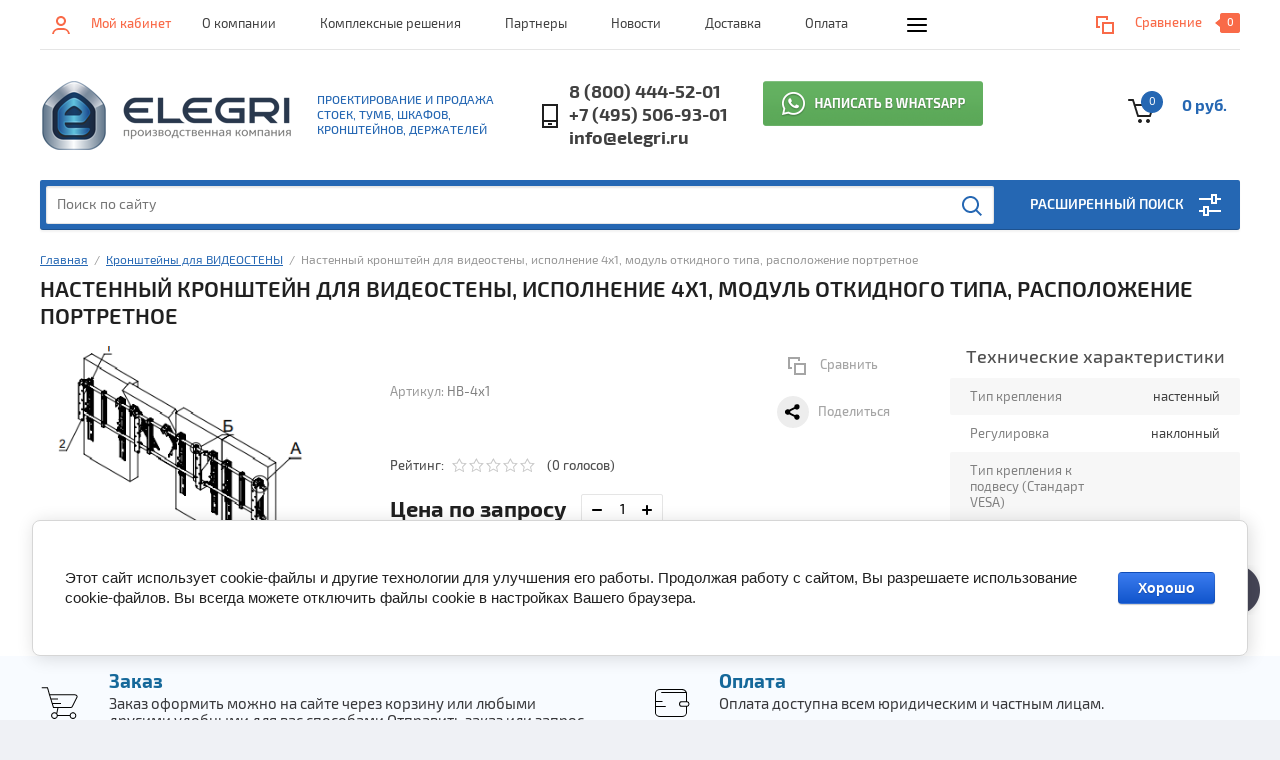

--- FILE ---
content_type: text/html; charset=utf-8
request_url: https://elegri.ru/internet_magazin/product/nastennyy-kronshteyn-dlya-videosteny-ispolneniye-4kh1-modul-otkidnogo-tipa-raspolozheniye-portretnoye
body_size: 24504
content:


			<!doctype html><html lang="ru"><head><meta charset="utf-8"><meta name="robots" content="all"/><title>Настенный кронштейн для видеостены, исполнение 4х1, модуль откидного типа, расположение портретное</title><meta name="description" content="Настенный кронштейн для видеостены, исполнение 4х1, модуль откидного типа, расположение портретное"><meta name="keywords" content="Настенный кронштейн для видеостены, исполнение 4х1, модуль откидного типа, расположение портретное"><meta name="SKYPE_TOOLBAR" content="SKYPE_TOOLBAR_PARSER_COMPATIBLE"><meta name="viewport" content="width=device-width, initial-scale=1.0, maximum-scale=1.0, user-scalable=no"><meta name="format-detection" content="telephone=no"><meta http-equiv="x-rim-auto-match" content="none"><meta name='yandex-verification' content='7a21e2bdfb5b78bb' /><meta name="google-site-verification" content="AiP5_o9KydBNDitVD4wcfVB2jFMxe3VF9O4whZKx280" /><link rel="stylesheet" href="/t/v1580/images/css/seo_optima_b.scss.css"><link rel="stylesheet" href="/g/css/styles_articles_tpl.css"><script src="/g/libs/jquery/1.10.2/jquery.min.js"></script><link rel="stylesheet" href="/t/v1580/images/css/waslidemenu.css"><meta name="cmsmagazine" content="86368d8963b4f0f96b434aafa426cd49" />
<meta name="yandex-verification" content="98adfb2e7cffb3e7" />

            <!-- 46b9544ffa2e5e73c3c971fe2ede35a5 -->
            <script src='/shared/s3/js/lang/ru.js'></script>
            <script src='/shared/s3/js/common.min.js'></script>
        <link rel='stylesheet' type='text/css' href='/shared/s3/css/calendar.css' /><link rel='stylesheet' type='text/css' href='/shared/highslide-4.1.13/highslide.min.css'/>
<script type='text/javascript' src='/shared/highslide-4.1.13/highslide-full.packed.js'></script>
<script type='text/javascript'>
hs.graphicsDir = '/shared/highslide-4.1.13/graphics/';
hs.outlineType = null;
hs.showCredits = false;
hs.lang={cssDirection:'ltr',loadingText:'Загрузка...',loadingTitle:'Кликните чтобы отменить',focusTitle:'Нажмите чтобы перенести вперёд',fullExpandTitle:'Увеличить',fullExpandText:'Полноэкранный',previousText:'Предыдущий',previousTitle:'Назад (стрелка влево)',nextText:'Далее',nextTitle:'Далее (стрелка вправо)',moveTitle:'Передвинуть',moveText:'Передвинуть',closeText:'Закрыть',closeTitle:'Закрыть (Esc)',resizeTitle:'Восстановить размер',playText:'Слайд-шоу',playTitle:'Слайд-шоу (пробел)',pauseText:'Пауза',pauseTitle:'Приостановить слайд-шоу (пробел)',number:'Изображение %1/%2',restoreTitle:'Нажмите чтобы посмотреть картинку, используйте мышь для перетаскивания. Используйте клавиши вперёд и назад'};</script>
<link rel="icon" href="/favicon.svg" type="image/svg+xml">

<!--s3_require-->
<link rel="stylesheet" href="/g/basestyle/1.0.1/cookie.message/cookie.message.css" type="text/css"/>
<link rel="stylesheet" href="/g/s3/lp/css//jquery.ui.datepicker.css" type="text/css"/>
<link rel="stylesheet" href="/g/basestyle/1.0.1/cookie.message/cookie.message.blue.css" type="text/css"/>
<script type="text/javascript" src="/g/basestyle/1.0.1/cookie.message/cookie.message.js" async></script>
<!--/s3_require-->

<!--s3_goal-->
<script src="/g/s3/goal/1.0.0/s3.goal.js"></script>
<script>new s3.Goal({map:[], goals: [], ecommerce:[{"ecommerce":{"detail":{"products":[{"id":"2366403011","name":"Настенный кронштейн для видеостены, исполнение 4х1, модуль откидного типа, расположение портретное","price":0,"brand":null,"category":"Кронштейны для ВИДЕОСТЕНЫ/Настенные кронштейны для видеостен"}]}}}]});</script>
<!--/s3_goal-->




	<link rel="stylesheet" type="text/css" href="/g/shop2v2/default/css/theme.less.css"><script type="text/javascript" src="/g/printme.js"></script>
<script type="text/javascript" src="/g/shop2v2/default/js/tpl.js"></script>
<script type="text/javascript" src="/g/shop2v2/default/js/baron.min.js"></script>
<script type="text/javascript" src="/t/v1580/images/my_shop2.2.js"></script>
<script type="text/javascript">shop2.init({"productRefs": {"1975182211":{"komplektacia":{"c777229c58e53aca3a393a1c0cc66b90":["2366403011"]},"tip_kreplenia":{"120977411":["2366403011"]},"regulirovka":{"120976411":["2366403011"]},"tip_kreplenia_k_podvesu":{"139421011":["2366403011"]}}},"apiHash": {"getPromoProducts":"1a598b6479b931f0bbd795aa7293a9dd","getSearchMatches":"15090bcda36acb0af7d805dcc16ba250","getFolderCustomFields":"6b7c68893076a621485aff555e97d0a7","getProductListItem":"761338fce98ab0c9fdd08983331eb60b","cartAddItem":"203f88a3a24e464a30e3a115275032e8","cartRemoveItem":"d8ac6de918e01b2f03b2438dee4cd85d","cartUpdate":"98c415b8535a36400f2303eece2147cb","cartRemoveCoupon":"1c6a01b78749be4f80072e49773657b9","cartAddCoupon":"911d02f2b9073c888b2aa5fd87025cec","deliveryCalc":"b7eef28ff63b5454b2c29ed212980212","printOrder":"3e1365e785e6add71b3f5ed09ebc9a3a","cancelOrder":"b7e96c0169a1e9663be43e1620047976","cancelOrderNotify":"74d97f6c65faa1c9f300b90be2fa5652","repeatOrder":"f4583e460027d598f2bcecf956eee0ae","paymentMethods":"989b1301fbb0869835fb2d6fabbe7c2a","compare":"3388ced54c2cd0230a8f65f3f253cc53"},"verId": 120167,"mode": "product","step": "","uri": "/internet_magazin","IMAGES_DIR": "/d/","my": {"list_picture_enlarge":true,"accessory":"\u0410\u043a\u0441\u0441\u0435\u0441\u0441\u0443\u0430\u0440\u044b","kit":"\u041d\u0430\u0431\u043e\u0440","recommend":"\u0420\u0435\u043a\u043e\u043c\u0435\u043d\u0434\u0443\u0435\u043c\u044b\u0435","similar":"\u041f\u043e\u0445\u043e\u0436\u0438\u0435","modification":"\u041c\u043e\u0434\u0438\u0444\u0438\u043a\u0430\u0446\u0438\u0438","unique_values":true,"pricelist_options_toggle":true,"search_range_max":"40000"}});</script>
<style type="text/css">.product-item-thumb {width: 180px;}.product-item-thumb .product-image, .product-item-simple .product-image {height: 160px;width: 180px;}.product-item-thumb .product-amount .amount-title {width: 84px;}.product-item-thumb .product-price {width: 130px;}.shop2-product .product-side-l {width: 450px;}.shop2-product .product-image {height: 450px;width: 450px;}.shop2-product .product-thumbnails li {width: 140px;height: 140px;}</style><link rel="stylesheet" href="/g/libs/jquery-slick/1.8.0/slick.css"><script src="/g/libs/jquery-slick/1.8.0/slick.min.js" charset="utf-8"></script><link rel="icon" href="https://elegri.ru/favicon.svg" type=" image/svg+xml"> <link rel="stylesheet" href="/t/v1580/images/theme0/theme.scss.css"><link rel="stylesheet" href="/t/v1580/images/css/site.addons.scss.css"><link rel="stylesheet" href="/t/v1580/images/css/azstyles.css"><link rel="stylesheet" href="/t/v1580/images/css/shop_addons.css"><!--[if lt IE 10]><script src="/g/libs/ie9-svg-gradient/0.0.1/ie9-svg-gradient.min.js"></script><script src="/g/libs/jquery-placeholder/2.0.7/jquery.placeholder.min.js"></script><script src="/g/libs/jquery-textshadow/0.0.1/jquery.textshadow.min.js"></script><script src="/g/s3/misc/ie/0.0.1/ie.js"></script><![endif]--><!--[if lt IE 9]><script src="/g/libs/html5shiv/html5.js"></script><![endif]--><link rel="stylesheet" href="/t/v1580/images/css/product_addons.scss.css"><link rel="stylesheet" href="/t/images/css/product_advan.scss.css"><link rel="stylesheet" href="/t/v1580/images/site.addons.scss.css"></head><body><div class="overlay-bg"></div><div class="site-wrapper"><div class="top-menu-onlinefix-wrapper"><div class="top-menu-close"></div><div class="top-menu-online-scroller"><div class="top-categor_mobile_wrapper"><ul class="top-categor-mobile"><li class="sublevel"><a class="sublevel2" href="/internet_magazin/folder/822616">Напольные стойки для дисплеев</a><ul><li class="parrent_name"><a href="/internet_magazin/folder/822616">Напольные стойки для дисплеев</a></li><li class=""><a href="/internet_magazin/folder/stojki-dlya-vks">Стойки для ВКС</a></li><li class=""><a href="/internet_magazin/folder/raspornaya-stojka-dlya-displeya">Распорные стойки для дисплея</a></li><li class=""><a href="/internet_magazin/folder/stojki-dlya-prezentacij">Стойки для презентаций</a></li><li class=""><a href="/internet_magazin/folder/stojki-dlya-interaktivnyh-panelej">Стойки для интерактивных панелей</a></li><li class=""><a href="/internet_magazin/folder/211636201">Стойки для интерактивных досок и комплексов</a></li><li class=""><a href="/internet_magazin/folder/napolnye-stojki-dlya-monoblokov-1">Напольные стойки для моноблоков</a></li><li class=""><a href="/internet_magazin/folder/napolno-nastennye-stojki-dlya-displeev">Напольно-настенные стойки для дисплеев</a></li><li class=""><a href="/internet_magazin/folder/stojki-dlya-2-dvuh-displeev">Стойки для 2 (двух) дисплеев</a></li><li class=""><a href="/internet_magazin/folder/stojki-studio">Стойки-студио</a></li></ul></li><li class=""><a href="/internet_magazin/folder/822713">Настенные кронштейны для дисплеев</a></li><li class=""><a href="/internet_magazin/folder/822682">Настольные подставки для мониторов и дисплеев</a></li><li class=""><a href="/internet_magazin/folder/822985">Потолочные кронштейны для дисплеев</a></li><li class="sublevel"><a class="sublevel2" href="/internet_magazin/folder/1045078">Кронштейны для ВИДЕОСТЕНЫ</a><ul><li class="parrent_name"><a href="/internet_magazin/folder/1045078">Кронштейны для ВИДЕОСТЕНЫ</a></li><li class=""><a href="/internet_magazin/folder/nastennye-kronshtejny-dlya-videosten">Настенные кронштейны для видеостен</a></li><li class=""><a href="/internet_magazin/folder/napolnye-kronshtejny-dlya-videosteny">Напольные кронштейны для видеостены</a></li><li class=""><a href="/internet_magazin/folder/potolochnye-kronshtejny-dlya-videosten">Потолочные кронштейны для видеостен</a></li><li class=""><a href="/internet_magazin/folder/nastolnye-kronshtejny-dlya-videosten">Настольные кронштейны для видеостен</a></li><li class=""><a href="/internet_magazin/folder/raspornaya-stojka-dlya-videosteny">Распорные стойки для видеостены</a></li><li class=""><a href="/internet_magazin/folder/napolno-nastennye-kronshtejny">Напольно-настенные кронштейны</a></li><li class=""><a href="/internet_magazin/folder/stojki-dlya-svetodiodnogo-ekrana">Стойки для светодиодного экрана</a></li><li class=""><a href="/internet_magazin/folder/24719411">Крепление для светодиодных панелей</a></li></ul></li><li class="sublevel"><a class="sublevel2" href="/internet_magazin/folder/56704021">Держатели для ПЛАНШЕТОВ</a><ul><li class="parrent_name"><a href="/internet_magazin/folder/56704021">Держатели для ПЛАНШЕТОВ</a></li><li class=""><a href="/internet_magazin/folder/napolnyye-stoyki-dlya-planshetov">Напольные стойки</a></li><li class=""><a href="/internet_magazin/folder/nastennyye-kronshteyny-dlya-planshetov">Настенные кронштейны</a></li><li class=""><a href="/internet_magazin/folder/nastolnyye-kronshteyny-dlya-planshetov">Настольные держатели</a></li><li class=""><a href="/internet_magazin/folder/derzhateli-dlya-planshetov">Держатели для планшетов</a></li><li class=""><a href="/internet_magazin/folder/potolochnyj-kronshtejn-dlya-planshetov-i-monoblokov">Потолочные кронштейны для планшетов и моноблоков</a></li><li class=""><a href="/internet_magazin/folder/napolnye-stojki-dlya-monoblokov">Напольные и настенные держатели для моноблоков</a></li><li class=""><a href="/internet_magazin/folder/derzhatel-dlya-telefona">Держатель для телефона</a></li></ul></li><li class="sublevel"><a class="sublevel2" href="/internet_magazin/folder/shkafy-dlya-khraneniya-mobilnykh-telefonov">Шкафы для хранения и подзарядки оборудования</a><ul><li class="parrent_name"><a href="/internet_magazin/folder/shkafy-dlya-khraneniya-mobilnykh-telefonov">Шкафы для хранения и подзарядки оборудования</a></li><li class=""><a href="/yashchiki-dlya-hraneniya-telefonov-v-shkole">Шкафы для хранения мобильных телефонов</a></li><li class=""><a href="/internet_magazin/folder/shkafy-dlya-hraneniya-mobilnyh-ustrojstv-i-oborudovaniya">Шкафы для хранения мобильных устройств и оборудования</a></li><li class=""><a href="/internet_magazin/folder/shkafy-dlya-podzaryadki-mobilnyh-ustrojstv-i-oborudovaniya">Шкафы для подзарядки, хранения мобильных устройств и оборудования</a></li><li class=""><a href="/internet_magazin/folder/shkafy-dlya-samokatov">Шкафы для самокатов</a></li><li class="sublevel"><a class="sublevel2" href="/internet_magazin/folder/termoboksy-dlya-routera">Шкафы для роутера</a><ul><li class="parrent_name"><a href="/internet_magazin/folder/termoboksy-dlya-routera">Шкафы для роутера</a></li><li class=""><a href="/internet_magazin/folder/dlya-pomeshchenij">Для помещений</a></li><li class=""><a href="/internet_magazin/folder/ulichnye">Уличные</a></li><li class=""><a href="/internet_magazin/folder/metallicheskie-polki">Металлические полки</a></li></ul></li><li class=""><a href="/internet_magazin/folder/stellazhi-dlya-akkumulyatornyh-batarej">Шкафы, стеллажи для аккумуляторных батарей и генераторов</a></li><li class=""><a href="/internet_magazin/folder/polki-dlya-telefonov">ПОЛКИ ДЛЯ ТЕЛЕФОНОВ</a></li><li class=""><a href="/internet_magazin/folder/shkafy-dlya-hraneniya-planshetov">Шкафы для хранения планшетов</a></li></ul></li><li class="sublevel"><a class="sublevel2" href="/internet_magazin/folder/294702201">ЗАЩИТНЫЕ антивандальные КОРПУСА</a><ul><li class="parrent_name"><a href="/internet_magazin/folder/294702201">ЗАЩИТНЫЕ антивандальные КОРПУСА</a></li><li class=""><a href="/internet_magazin/folder/navesnye-termokozhuhi-dlya-monitorov">Навесные кожухи для мониторов</a></li><li class=""><a href="/internet_magazin/folder/napolnye-termokozhuhi-dlya-monitorov">Напольные термокожухи для мониторов</a></li><li class=""><a href="/internet_magazin/folder/shkafy-dlya-monitora-pk-i-oborudovaniya">Шкафы для монитора, ПК и оборудования</a></li><li class=""><a href="/internet_magazin/folder/shkafy-dlya-printerov">Шкафы для принтеров</a></li><li class="sublevel"><a class="sublevel2" href="/internet_magazin/folder/termokozhukhi">ТЕРМОКОЖУХИ</a><ul><li class="parrent_name"><a href="/internet_magazin/folder/termokozhukhi">ТЕРМОКОЖУХИ</a></li><li class=""><a href="/internet_magazin/folder/termokozhuh-dlya-monitorov">Термокожух для мониторов</a></li><li class=""><a href="/internet_magazin/folder/termokozhuh-dlya-proektora">Термокожух для проектора</a></li><li class=""><a href="/internet_magazin/folder/termokozhuhi-dlya-printerov">Термокожухи для принтеров</a></li><li class=""><a href="/internet_magazin/folder/termokozhuh-dlya-biometricheskogo-terminala">Термокожух для биометрического терминала</a></li><li class=""><a href="/folder/termokozhuhi-dlya-terminalov-i-planshetov">Термокожухи для планшетов</a></li></ul></li><li class=""><a href="/internet_magazin/folder/promyshlennyye-monitory">Промышленные корпуса для оборудования</a></li><li class=""><a href="/internet_magazin/folder/termoshkaf-dlya-oborudovaniya">Телекоммуникационные шкафы</a></li><li class=""><a href="/folder/253263307">Защитные корпуса для антенн</a></li><li class=""><a href="/folder/zashchitnye-korpusa-dlya-proektorov">Защитные корпуса для проекторов</a></li><li class=""><a href="/internet_magazin/folder/zashchitnye-korpusa-dlya-terminalov">Защитные корпуса для терминалов</a></li><li class=""><a href="/internet_magazin/folder/napolnye-zashchitnye-korpusa-dlya-vitriny">Напольные защитные корпуса для дисплеев в витрину</a></li><li class=""><a href="/internet_magazin/folder/zashchitnye-korpusa-dlya-prof-panelej">Защитные корпуса для проф. панелей</a></li><li class=""><a href="/internet_magazin/folder/zashchitnye-korpusa-dlya-svetodiodnyh-ekranov">Защитные корпуса для светодиодных экранов</a></li></ul></li><li class="sublevel"><a class="sublevel2" href="/internet_magazin/folder/828957">Кронштейны для проекторов</a><ul><li class="parrent_name"><a href="/internet_magazin/folder/828957">Кронштейны для проекторов</a></li><li class=""><a href="/internet_magazin/folder/potolochnye-kronshtejny-dlya-proektora">Потолочные кронштейны для проектора</a></li><li class=""><a href="/internet_magazin/folder/nastennye-kronshtejny-dlya-proektora">Настенные кронштейны для проектора</a></li><li class=""><a href="/internet_magazin/folder/napolnye-stojki-dlya-proektora">Напольные стойки для проектора</a></li></ul></li><li class="sublevel"><a class="sublevel2" href="/internet_magazin/folder/230337601">Кронштейны для видеокамер</a><ul><li class="parrent_name"><a href="/internet_magazin/folder/230337601">Кронштейны для видеокамер</a></li><li class=""><a href="/internet_magazin/folder/potolochnyj-kronshtejn-dlya-videokamery">Потолочный кронштейн для видеокамеры</a></li><li class=""><a href="/internet_magazin/folder/nastennyj-kronshtejn-dlya-videokamery">Настенный кронштейн для видеокамеры</a></li><li class=""><a href="/internet_magazin/folder/napolnyj-kronshtejn-dlya-kamer">Напольный кронштейн для камер</a></li><li class=""><a href="/internet_magazin/folder/krepleniya-na-stolb">Крепления на столб</a></li><li class=""><a href="/internet_magazin/folder/kozyrki-dlya-videokamer">Козырьки для видеокамер</a></li></ul></li><li class="sublevel"><a class="sublevel2" href="/internet_magazin/folder/233605201">Тележки для оборудования</a><ul><li class="parrent_name"><a href="/internet_magazin/folder/233605201">Тележки для оборудования</a></li><li class=""><a href="/internet_magazin/folder/telezhki-dlya-planshetov">Тележки для планшетов</a></li><li class=""><a href="/internet_magazin/folder/tumby-dlya-noutbukov">Тумбы для ноутбуков</a></li><li class=""><a href="/internet_magazin/folder/tumby-dlya-kompyutera">Тумбы для компьютера</a></li><li class=""><a href="/internet_magazin/folder/telezhki-dlya-labdiskov">Тележки для лабдисков</a></li><li class=""><a href="/internet_magazin/folder/boksy-dlya-planshetov">Боксы для планшетов</a></li><li class=""><a href="/internet_magazin/folder/telezhki-dlya-racij-i-batarej">Тележки для раций и батарей</a></li><li class=""><a href="/internet_magazin/folder/telezhki-dlya-vr-ochkov">Тележки для VR очков</a></li><li class=""><a href="/internet_magazin/folder/telezhki-dlya-hraneniya-kontejnerov">Тележки для хранения контейнеров</a></li><li class=""><a href="/internet_magazin/folder/telezhki-instrumentalnye">Тележки инструментальные</a></li></ul></li><li class=""><a href="/internet_magazin/folder/motorizovannye-kronshtejny">Моторизованные кронштейны</a></li><li class="sublevel"><a class="sublevel2" href="/internet_magazin/folder/322297821">Прочие конструкции</a><ul><li class="parrent_name"><a href="/internet_magazin/folder/322297821">Прочие конструкции</a></li><li class=""><a href="/internet_magazin/folder/kronshteyny-dlya-antenn-i-shkafov">Кронштейны для крепления точек доступа, антенн и оборудования</a></li><li class=""><a href="/internet_magazin/folder/derzhateli-dlya-bankovskikh-terminalov">Держатели для банковских терминалов</a></li><li class=""><a href="/internet_magazin/folder/281411201">Кронштейны и декоративные кожухи для кондиционеров</a></li><li class=""><a href="/internet_magazin/folder/antivandalnye-kozhuhi-dlya-proezhktorov">Кожухи для прожекторов и светильников</a></li><li class=""><a href="/internet_magazin/folder/kozyrki-metallicheskie-dlya-oborudovaniya">Козырьки металлические для оборудования</a></li><li class=""><a href="/internet_magazin/folder/kozhuhi-dlya-gromkogovoritelej-i-akustiki">Держатели для громкоговорителей и акустики</a></li><li class=""><a href="/internet_magazin/folder/derzhateli-dlya-schityvatelej">Держатели для считывателей</a></li><li class=""><a href="/internet_magazin/folder/oborudovanie-dlya-telemediciny">Оборудование для телемедицины</a></li><li class=""><a href="/internet_magazin/folder/derzhatel-dlya-telefonov">Держатели для мобильных телефонов</a></li><li class=""><a href="/kronshteyny-dlya-pozharnykh-teplovykh-i-dymovykh-izveshchateley">Оборудование для пожарной автоматики и техники.</a></li><li class=""><a href="/internet_magazin/folder/760448621">СПЕЦИАЛИЗИРОВАННАЯ МЕБЕЛЬ</a></li><li class="sublevel"><a class="sublevel2" href="/internet_magazin/folder/oborudovanie-dlya-dezinfekcii-i-ochistki">Оборудование для дезинфекции и очистки</a><ul><li class="parrent_name"><a href="/internet_magazin/folder/oborudovanie-dlya-dezinfekcii-i-ochistki">Оборудование для дезинфекции и очистки</a></li><li class=""><a href="/internet_magazin/folder/stojki-dlya-dispensera">Стойки для диспенсера</a></li><li class=""><a href="/internet_magazin/folder/polka-dlya-bytovoj-himii">полка для бытовой химии</a></li><li class=""><a href="/internet_magazin/folder/kontejner-dlya-vetoshi">Контейнер для ветоши</a></li></ul></li><li class="sublevel"><a class="sublevel2" href="/internet_magazin/folder/termochehly-dlya-oborudovaniya">Термочехлы для оборудования</a><ul><li class="parrent_name"><a href="/internet_magazin/folder/termochehly-dlya-oborudovaniya">Термочехлы для оборудования</a></li><li class=""><a href="/internet_magazin/folder/termochehly-metallicheskie">Термочехлы металлические</a></li><li class=""><a href="/internet_magazin/folder/termochehly-tkanevye-tekstilnye">Термочехлы тканевые (текстильные)</a></li></ul></li><li class=""><a href="/internet_magazin/folder/stojki-dlya-krepleniya-knopok-vyzova">Стойки для крепления кнопок вызова</a></li><li class=""><a href="/internet_magazin/folder/dlya-rabochego-mesta-aksessuary">для рабочего места аксессуары</a></li><li class=""><a href="/internet_magazin/folder/nepodvizhnye-i-skolzyashchie-opory">Неподвижные и скользящие опоры</a></li><li class=""><a href="/internet_magazin/folder/stojka-akusticheskogo-ekrana-pryamaya">Стойка акустического экрана прямая</a></li><li class=""><a href="/internet_magazin/folder/yashchiki-zip">Ящики ЗИП</a></li><li class=""><a href="/internet_magazin/folder/ograzhdenie-dlya-musornyh-kontejnerov">Ограждения металлические</a></li><li class=""><a href="/internet_magazin/folder/derzhateli-dlya-lotkov">Держатели для лотков</a></li></ul></li><li class=""><a href="/internet_magazin/folder/brendirovanie">Брендинг</a></li><li class=""><a href="/internet_magazin/folder/akcii">АКЦИИ</a></li></ul></div><ul class="top-menu"><li class="level-1" ><a href="/about" >О компании</a></li><li class="level-1" ><a href="/kompleksnye_resheniya" >Комплексные решения</a></li><li class="level-1" ><a href="/partnery" >Партнеры</a></li><li class="level-1" ><a href="/news" >Новости</a></li><li class="level-1" ><a href="/dostavka" >Доставка</a></li><li class="level-1" ><a href="/payment" >Оплата</a></li><li class="level-1" ><a href="/address" >Контакты</a></li><li class="level-1" ><a href="/users" >Пользователи. Регистрация и логин</a></li></ul></div></div><div class="fixed-panel-wrapper"><div class="fixed-panel-in"><div class="left-side"><a href="https://elegri.ru" class="panel-logo"><img src='/thumb/2/tsGP7SGOdBkAq_Yzrpko2w/140r/d/elegri_logo_main_0.png' alt="Логотип"></a><div class="phone-wrapper"><a href="tel:8 (800) 444-52-01">8 (800) 444-52-01</a></div></div><div class="middle"><div class="site-search"><form action="/search" method="get" class="clear-self"><div class="form-inner clear-self"><div class="site-search-close"></div><label><input type="text" placeholder="Поиск по сайту" name="search" value=""></label><button type="submit" value="найти">Найти</button></div><re-captcha data-captcha="recaptcha"
     data-name="captcha"
     data-sitekey="6LcNwrMcAAAAAOCVMf8ZlES6oZipbnEgI-K9C8ld"
     data-lang="ru"
     data-rsize="invisible"
     data-type="image"
     data-theme="light"></re-captcha></form></div></div><div class="right-side"></div></div></div><header role="banner" class="site-header"><div class="top-block"><div class="left-side"><div class="top-menu-btn">Меню</div><div class="block-user">
	<div class="block-title">Мой кабинет</div>
	</div></div><div class="middle"><ul class="top-menu"><li class="level-1" ><a href="/about" >О компании</a></li><li class="level-1" ><a href="/kompleksnye_resheniya" >Комплексные решения</a></li><li class="level-1" ><a href="/partnery" >Партнеры</a></li><li class="level-1" ><a href="/news" >Новости</a></li><li class="level-1" ><a href="/dostavka" >Доставка</a></li><li class="level-1" ><a href="/payment" >Оплата</a></li><li class="level-1" ><a href="/address" >Контакты</a></li><li class="level-1" ><a href="/users" >Пользователи. Регистрация и логин</a></li></ul></div><div class="right-side">		<div class="shop2-panel" id="shop2-panel" title="Сравнение товаров">
		<div class="shop2-panel-content">
							<div class="shop2-panel-compare ">
					<a target="_blank" class="shop2-panel-link-disabled">Сравнение</a>
					<div class="shop2-panel-count">0</div>
				</div>
					</div>
	</div>
</div></div><div class="bot-block"><div class="left-side"><div class="logo"><a href="https://elegri.ru"><span class="logo-left"><img src="/thumb/2/OEOGUlgT6olsuKCFT5hWrA/70r/d/logo_m.png" alt="Логотип"></span><span class="logo-right"><img src="/thumb/2/ikzuXMiqtZu4O-CY4hnhyA/170r/d/name_m.png" alt="Логотип"><div class="site-description">Проектирование и продажа стоек, тумб, шкафов, кронштейнов, держателей</div></span></a></div></div><div class="right-side"><div class="right-side-min"><div class="site-phone"><div class="site-phone-in"><span class="s2"><a href="tel:8 (800) 444-52-01">8 (800) 444-52-01</a><a href="tel:+7 (495) 506-93-01">+7 (495) 506-93-01</a></span><span class="site_mail"><span class="title">Пишите нам</span><a href="mailto:info@elegri.ru">info@elegri.ru</a></span></div></div><a class="whatsapp_btn" href="https://wa.me/79067688628" rel="nofollow" target="_blank" title="whatsapp"><img alt="send to Whatsapp" src="/d/send-to-whatsapp.png" style="border-width: 0px; height: 45px; width: 220px;" title="Whatsapp" /></a></div><div id="shop2-cart-preview">
	<div class="shop2-cart-in">
		<div class="information-cart">
			<div class="information-cart-in">
				<div class="cart-total-amount"><span>0</span></div>
				<div class="cart-total-sum">0 руб.</div>
			</div>
		</div>
	</div>
	<div class="cart-block">
		<ul></ul>
		<div class="shop2-btn-wr"> <a href="/internet_magazin/cart" class="shop2-btn">Оформить заказ</a></div>
	</div>
</div><!-- Cart Preview --></div></div><div class="search-panel-wrapper"><div class="top-categor-wrapper"><div class="top-categor-title">Каталог товаров</div><div class="top-categor-in"><div class="top-categor-close">Каталог товаров</div><ul class="top-categor"><li class="level-1" ><a href="/internet_magazin/folder/822616" >Напольные стойки для дисплеев</a><ul class="level-2"><li class="level-2" ><a href="/internet_magazin/folder/stojki-dlya-vks" >Стойки для ВКС</a></li><li class="level-2" ><a href="/internet_magazin/folder/raspornaya-stojka-dlya-displeya" >Распорные стойки для дисплея</a></li><li class="level-2" ><a href="/internet_magazin/folder/stojki-dlya-prezentacij" >Стойки для презентаций</a></li><li class="level-2" ><a href="/internet_magazin/folder/stojki-dlya-interaktivnyh-panelej" >Стойки для интерактивных панелей</a></li><li class="level-2" ><a href="/internet_magazin/folder/211636201" >Стойки для интерактивных досок и комплексов</a></li><li class="level-2" ><a href="/internet_magazin/folder/napolnye-stojki-dlya-monoblokov-1" >Напольные стойки для моноблоков</a></li><li class="level-2" ><a href="/internet_magazin/folder/napolno-nastennye-stojki-dlya-displeev" >Напольно-настенные стойки для дисплеев</a></li><li class="level-2" ><a href="/internet_magazin/folder/stojki-dlya-2-dvuh-displeev" >Стойки для 2 (двух) дисплеев</a></li><li class="level-2" ><a href="/internet_magazin/folder/stojki-studio" >Стойки-студио</a></li></ul></li><li class="level-1" ><a href="/internet_magazin/folder/822713" >Настенные кронштейны для дисплеев</a></li><li class="level-1" ><a href="/internet_magazin/folder/822682" >Настольные подставки для мониторов и дисплеев</a></li><li class="level-1" ><a href="/internet_magazin/folder/822985" >Потолочные кронштейны для дисплеев</a></li><li class="level-1"  class="opened"><a href="/internet_magazin/folder/1045078" >Кронштейны для ВИДЕОСТЕНЫ</a><ul class="level-2"><li class="level-2"  class="opened active"><a href="/internet_magazin/folder/nastennye-kronshtejny-dlya-videosten" >Настенные кронштейны для видеостен</a></li><li class="level-2" ><a href="/internet_magazin/folder/napolnye-kronshtejny-dlya-videosteny" >Напольные кронштейны для видеостены</a></li><li class="level-2" ><a href="/internet_magazin/folder/potolochnye-kronshtejny-dlya-videosten" >Потолочные кронштейны для видеостен</a></li><li class="level-2" ><a href="/internet_magazin/folder/nastolnye-kronshtejny-dlya-videosten" >Настольные кронштейны для видеостен</a></li><li class="level-2" ><a href="/internet_magazin/folder/raspornaya-stojka-dlya-videosteny" >Распорные стойки для видеостены</a></li><li class="level-2" ><a href="/internet_magazin/folder/napolno-nastennye-kronshtejny" >Напольно-настенные кронштейны</a></li><li class="level-2" ><a href="/internet_magazin/folder/stojki-dlya-svetodiodnogo-ekrana" >Стойки для светодиодного экрана</a></li><li class="level-2" ><a href="/internet_magazin/folder/24719411" >Крепление для светодиодных панелей</a></li></ul></li><li class="level-1" ><a href="/internet_magazin/folder/56704021" >Держатели для ПЛАНШЕТОВ</a><ul class="level-2"><li class="level-2" ><a href="/internet_magazin/folder/napolnyye-stoyki-dlya-planshetov" >Напольные стойки</a></li><li class="level-2" ><a href="/internet_magazin/folder/nastennyye-kronshteyny-dlya-planshetov" >Настенные кронштейны</a></li><li class="level-2" ><a href="/internet_magazin/folder/nastolnyye-kronshteyny-dlya-planshetov" >Настольные держатели</a></li><li class="level-2" ><a href="/internet_magazin/folder/derzhateli-dlya-planshetov" >Держатели для планшетов</a></li><li class="level-2" ><a href="/internet_magazin/folder/potolochnyj-kronshtejn-dlya-planshetov-i-monoblokov" >Потолочные кронштейны для планшетов и моноблоков</a></li><li class="level-2" ><a href="/internet_magazin/folder/napolnye-stojki-dlya-monoblokov" >Напольные и настенные держатели для моноблоков</a></li><li class="level-2" ><a href="/internet_magazin/folder/derzhatel-dlya-telefona" >Держатель для телефона</a></li></ul></li><li class="level-1" ><a href="/internet_magazin/folder/shkafy-dlya-khraneniya-mobilnykh-telefonov" >Шкафы для хранения и подзарядки оборудования</a><ul class="level-2"><li class="level-2" ><a href="/yashchiki-dlya-hraneniya-telefonov-v-shkole" >Шкафы для хранения мобильных телефонов</a></li><li class="level-2" ><a href="/internet_magazin/folder/shkafy-dlya-hraneniya-mobilnyh-ustrojstv-i-oborudovaniya" >Шкафы для хранения мобильных устройств и оборудования</a></li><li class="level-2" ><a href="/internet_magazin/folder/shkafy-dlya-podzaryadki-mobilnyh-ustrojstv-i-oborudovaniya" >Шкафы для подзарядки, хранения мобильных устройств и оборудования</a></li><li class="level-2" ><a href="/internet_magazin/folder/shkafy-dlya-samokatov" >Шкафы для самокатов</a></li><li class="level-2" ><a href="/internet_magazin/folder/termoboksy-dlya-routera" >Шкафы для роутера</a><ul class="level-3"><li class="level-3" ><a href="/internet_magazin/folder/dlya-pomeshchenij" >Для помещений</a></li><li class="level-3" ><a href="/internet_magazin/folder/ulichnye" >Уличные</a></li><li class="level-3" ><a href="/internet_magazin/folder/metallicheskie-polki" >Металлические полки</a></li></ul></li><li class="level-2" ><a href="/internet_magazin/folder/stellazhi-dlya-akkumulyatornyh-batarej" >Шкафы, стеллажи для аккумуляторных батарей и генераторов</a></li><li class="level-2" ><a href="/internet_magazin/folder/polki-dlya-telefonov" >ПОЛКИ ДЛЯ ТЕЛЕФОНОВ</a></li><li class="level-2" ><a href="/internet_magazin/folder/shkafy-dlya-hraneniya-planshetov" >Шкафы для хранения планшетов</a></li></ul></li><li class="level-1" ><a href="/internet_magazin/folder/294702201" >ЗАЩИТНЫЕ антивандальные КОРПУСА</a><ul class="level-2"><li class="level-2" ><a href="/internet_magazin/folder/navesnye-termokozhuhi-dlya-monitorov" >Навесные кожухи для мониторов</a></li><li class="level-2" ><a href="/internet_magazin/folder/napolnye-termokozhuhi-dlya-monitorov" >Напольные термокожухи для мониторов</a></li><li class="level-2" ><a href="/internet_magazin/folder/shkafy-dlya-monitora-pk-i-oborudovaniya" >Шкафы для монитора, ПК и оборудования</a></li><li class="level-2" ><a href="/internet_magazin/folder/shkafy-dlya-printerov" >Шкафы для принтеров</a></li><li class="level-2" ><a href="/internet_magazin/folder/termokozhukhi" >ТЕРМОКОЖУХИ</a><ul class="level-3"><li class="level-3" ><a href="/internet_magazin/folder/termokozhuh-dlya-monitorov" >Термокожух для мониторов</a></li><li class="level-3" ><a href="/internet_magazin/folder/termokozhuh-dlya-proektora" >Термокожух для проектора</a></li><li class="level-3" ><a href="/internet_magazin/folder/termokozhuhi-dlya-printerov" >Термокожухи для принтеров</a></li><li class="level-3" ><a href="/internet_magazin/folder/termokozhuh-dlya-biometricheskogo-terminala" >Термокожух для биометрического терминала</a></li><li class="level-3" ><a href="/folder/termokozhuhi-dlya-terminalov-i-planshetov" >Термокожухи для планшетов</a></li></ul></li><li class="level-2" ><a href="/internet_magazin/folder/promyshlennyye-monitory" >Промышленные корпуса для оборудования</a></li><li class="level-2" ><a href="/internet_magazin/folder/termoshkaf-dlya-oborudovaniya" >Телекоммуникационные шкафы</a></li><li class="level-2" ><a href="/folder/253263307" >Защитные корпуса для антенн</a></li><li class="level-2" ><a href="/folder/zashchitnye-korpusa-dlya-proektorov" >Защитные корпуса для проекторов</a></li><li class="level-2" ><a href="/internet_magazin/folder/zashchitnye-korpusa-dlya-terminalov" >Защитные корпуса для терминалов</a></li><li class="level-2" ><a href="/internet_magazin/folder/napolnye-zashchitnye-korpusa-dlya-vitriny" >Напольные защитные корпуса для дисплеев в витрину</a></li><li class="level-2" ><a href="/internet_magazin/folder/zashchitnye-korpusa-dlya-prof-panelej" >Защитные корпуса для проф. панелей</a></li><li class="level-2" ><a href="/internet_magazin/folder/zashchitnye-korpusa-dlya-svetodiodnyh-ekranov" >Защитные корпуса для светодиодных экранов</a></li></ul></li><li class="level-1" ><a href="/internet_magazin/folder/828957" >Кронштейны для проекторов</a><ul class="level-2"><li class="level-2" ><a href="/internet_magazin/folder/potolochnye-kronshtejny-dlya-proektora" >Потолочные кронштейны для проектора</a></li><li class="level-2" ><a href="/internet_magazin/folder/nastennye-kronshtejny-dlya-proektora" >Настенные кронштейны для проектора</a></li><li class="level-2" ><a href="/internet_magazin/folder/napolnye-stojki-dlya-proektora" >Напольные стойки для проектора</a></li></ul></li><li class="level-1" ><a href="/internet_magazin/folder/230337601" >Кронштейны для видеокамер</a><ul class="level-2"><li class="level-2" ><a href="/internet_magazin/folder/potolochnyj-kronshtejn-dlya-videokamery" >Потолочный кронштейн для видеокамеры</a></li><li class="level-2" ><a href="/internet_magazin/folder/nastennyj-kronshtejn-dlya-videokamery" >Настенный кронштейн для видеокамеры</a></li><li class="level-2" ><a href="/internet_magazin/folder/napolnyj-kronshtejn-dlya-kamer" >Напольный кронштейн для камер</a></li><li class="level-2" ><a href="/internet_magazin/folder/krepleniya-na-stolb" >Крепления на столб</a></li><li class="level-2" ><a href="/internet_magazin/folder/kozyrki-dlya-videokamer" >Козырьки для видеокамер</a></li></ul></li><li class="level-1" ><a href="/internet_magazin/folder/233605201" >Тележки для оборудования</a><ul class="level-2"><li class="level-2" ><a href="/internet_magazin/folder/telezhki-dlya-planshetov" >Тележки для планшетов</a></li><li class="level-2" ><a href="/internet_magazin/folder/tumby-dlya-noutbukov" >Тумбы для ноутбуков</a></li><li class="level-2" ><a href="/internet_magazin/folder/tumby-dlya-kompyutera" >Тумбы для компьютера</a></li><li class="level-2" ><a href="/internet_magazin/folder/telezhki-dlya-labdiskov" >Тележки для лабдисков</a></li><li class="level-2" ><a href="/internet_magazin/folder/boksy-dlya-planshetov" >Боксы для планшетов</a></li><li class="level-2" ><a href="/internet_magazin/folder/telezhki-dlya-racij-i-batarej" >Тележки для раций и батарей</a></li><li class="level-2" ><a href="/internet_magazin/folder/telezhki-dlya-vr-ochkov" >Тележки для VR очков</a></li><li class="level-2" ><a href="/internet_magazin/folder/telezhki-dlya-hraneniya-kontejnerov" >Тележки для хранения контейнеров</a></li><li class="level-2" ><a href="/internet_magazin/folder/telezhki-instrumentalnye" >Тележки инструментальные</a></li></ul></li><li class="level-1" ><a href="/internet_magazin/folder/motorizovannye-kronshtejny" >Моторизованные кронштейны</a></li><li class="level-1" ><a href="/internet_magazin/folder/322297821" >Прочие конструкции</a><ul class="level-2"><li class="level-2" ><a href="/internet_magazin/folder/kronshteyny-dlya-antenn-i-shkafov" >Кронштейны для крепления точек доступа, антенн и оборудования</a></li><li class="level-2" ><a href="/internet_magazin/folder/derzhateli-dlya-bankovskikh-terminalov" >Держатели для банковских терминалов</a></li><li class="level-2" ><a href="/internet_magazin/folder/281411201" >Кронштейны и декоративные кожухи для кондиционеров</a></li><li class="level-2" ><a href="/internet_magazin/folder/antivandalnye-kozhuhi-dlya-proezhktorov" >Кожухи для прожекторов и светильников</a></li><li class="level-2" ><a href="/internet_magazin/folder/kozyrki-metallicheskie-dlya-oborudovaniya" >Козырьки металлические для оборудования</a></li><li class="level-2" ><a href="/internet_magazin/folder/kozhuhi-dlya-gromkogovoritelej-i-akustiki" >Держатели для громкоговорителей и акустики</a></li><li class="level-2" ><a href="/internet_magazin/folder/derzhateli-dlya-schityvatelej" >Держатели для считывателей</a></li><li class="level-2" ><a href="/internet_magazin/folder/oborudovanie-dlya-telemediciny" >Оборудование для телемедицины</a></li><li class="level-2" ><a href="/internet_magazin/folder/derzhatel-dlya-telefonov" >Держатели для мобильных телефонов</a></li><li class="level-2" ><a href="/kronshteyny-dlya-pozharnykh-teplovykh-i-dymovykh-izveshchateley" >Оборудование для пожарной автоматики и техники.</a></li><li class="level-2" ><a href="/internet_magazin/folder/760448621" >СПЕЦИАЛИЗИРОВАННАЯ МЕБЕЛЬ</a></li><li class="level-2" ><a href="/internet_magazin/folder/oborudovanie-dlya-dezinfekcii-i-ochistki" >Оборудование для дезинфекции и очистки</a><ul class="level-3"><li class="level-3" ><a href="/internet_magazin/folder/stojki-dlya-dispensera" >Стойки для диспенсера</a></li><li class="level-3" ><a href="/internet_magazin/folder/polka-dlya-bytovoj-himii" >полка для бытовой химии</a></li><li class="level-3" ><a href="/internet_magazin/folder/kontejner-dlya-vetoshi" >Контейнер для ветоши</a></li></ul></li><li class="level-2" ><a href="/internet_magazin/folder/termochehly-dlya-oborudovaniya" >Термочехлы для оборудования</a><ul class="level-3"><li class="level-3" ><a href="/internet_magazin/folder/termochehly-metallicheskie" >Термочехлы металлические</a></li><li class="level-3" ><a href="/internet_magazin/folder/termochehly-tkanevye-tekstilnye" >Термочехлы тканевые (текстильные)</a></li></ul></li><li class="level-2" ><a href="/internet_magazin/folder/stojki-dlya-krepleniya-knopok-vyzova" >Стойки для крепления кнопок вызова</a></li><li class="level-2" ><a href="/internet_magazin/folder/dlya-rabochego-mesta-aksessuary" >для рабочего места аксессуары</a></li><li class="level-2" ><a href="/internet_magazin/folder/nepodvizhnye-i-skolzyashchie-opory" >Неподвижные и скользящие опоры</a></li><li class="level-2" ><a href="/internet_magazin/folder/stojka-akusticheskogo-ekrana-pryamaya" >Стойка акустического экрана прямая</a></li><li class="level-2" ><a href="/internet_magazin/folder/yashchiki-zip" >Ящики ЗИП</a></li><li class="level-2" ><a href="/internet_magazin/folder/ograzhdenie-dlya-musornyh-kontejnerov" >Ограждения металлические</a></li><li class="level-2" ><a href="/internet_magazin/folder/derzhateli-dlya-lotkov" >Держатели для лотков</a></li></ul></li><li class="level-1" ><a href="/internet_magazin/folder/brendirovanie" >Брендинг</a></li><li class="level-1" ><a href="/internet_magazin/folder/akcii" >АКЦИИ</a></li></ul></div></div><div class="search-panel-in"><div class="search-panel-in2"><div class="site-search"><form action="/search" method="get" class="clear-self"><div class="form-inner clear-self"><div class="site-search-close"></div><label><input type="text" placeholder="Поиск по сайту" name="search" value=""></label><button type="submit" value="найти">Найти</button></div><re-captcha data-captcha="recaptcha"
     data-name="captcha"
     data-sitekey="6LcNwrMcAAAAAOCVMf8ZlES6oZipbnEgI-K9C8ld"
     data-lang="ru"
     data-rsize="invisible"
     data-type="image"
     data-theme="light"></re-captcha></form></div><div class="search-online-store-wrapper"><div class="search-online-store-title">Расширенный поиск</div>	
    
<div class="search-online-store">

	<div class="block-title">Расширенный поиск</div>
	<div class="block-body">
		<form class="dropdown" action="/internet_magazin/search" enctype="multipart/form-data">
			<input type="hidden" name="sort_by" value="">

			
			            <div class="row search_price range_slider_wrapper">
                <div class="row-title">Цена</div>
                <div class="input_range_slider"></div>
                <div class="price_range clear-self">
                    <div class="range-input-wrap"><input name="s[price][min]" type="text" size="5" class="small low" value="0" /><span>от</span></div>
                    <div class="range-input-wrap"><input name="s[price][max]" type="text" size="5" class="small hight" data-max="40000" value="40000" /><span>до</span></div>
                </div>   
            </div>
            
<!-- 							<div class="field dimension clear-self">
					<span class="field-title">Цена (руб.):</span>
					<label class="start">
						<span class="input"><input name="s[price][min]" placeholder="от" type="text" value=""></span>
					</label>
					<label class="end">
						<span class="input"><input name="s[price][max]" placeholder="до" type="text" value=""></span>
					</label>
				</div>
			 -->

							<div class="field text">
					<label class="field-title" for="s[name]">Название:</label>
					<label class="input"><input type="text" name="s[name]" id="s[name]" value=""></label>
				</div>
			
							<div class="field text">
					<label class="field-title" for="s[article">Артикул:</label>
					<label class="input"><input type="text" name="s[article]" id="s[article" value=""></label>
				</div>
			
							<div class="field text">
					<label class="field-title" for="search_text">Текст:</label>
					<label class="input"><input type="text" name="search_text" id="search_text"  value=""></label>
				</div>
						
							<div class="field select">
					<span class="field-title">Выберите категорию:</span>
					<select name="s[folder_id]" id="s[folder_id]">
						<option value="">Все</option>
																											                            <option value="213976011" >
	                                 Напольные стойки для дисплеев
	                            </option>
	                        														                            <option value="290983500" >
	                                &raquo; Стойки для ВКС
	                            </option>
	                        														                            <option value="156125701" >
	                                &raquo; Распорные стойки для дисплея
	                            </option>
	                        														                            <option value="156126701" >
	                                &raquo; Стойки для презентаций
	                            </option>
	                        														                            <option value="156499501" >
	                                &raquo; Стойки для интерактивных панелей
	                            </option>
	                        														                            <option value="213977811" >
	                                &raquo; Стойки для интерактивных досок и комплексов
	                            </option>
	                        														                            <option value="175988306" >
	                                &raquo; Напольные стойки для моноблоков
	                            </option>
	                        														                            <option value="9795707" >
	                                &raquo; Напольно-настенные стойки для дисплеев
	                            </option>
	                        														                            <option value="9828307" >
	                                &raquo; Стойки для 2 (двух) дисплеев
	                            </option>
	                        														                            <option value="307222708" >
	                                &raquo; Стойки-студио
	                            </option>
	                        														                            <option value="213976411" >
	                                 Настенные кронштейны для дисплеев
	                            </option>
	                        														                            <option value="213976211" >
	                                 Настольные подставки для мониторов и дисплеев
	                            </option>
	                        														                            <option value="213976611" >
	                                 Потолочные кронштейны для дисплеев
	                            </option>
	                        														                            <option value="213977211" >
	                                 Кронштейны для ВИДЕОСТЕНЫ
	                            </option>
	                        														                            <option value="132084901" >
	                                &raquo; Настенные кронштейны для видеостен
	                            </option>
	                        														                            <option value="132085101" >
	                                &raquo; Напольные кронштейны для видеостены
	                            </option>
	                        														                            <option value="132085301" >
	                                &raquo; Потолочные кронштейны для видеостен
	                            </option>
	                        														                            <option value="132085501" >
	                                &raquo; Настольные кронштейны для видеостен
	                            </option>
	                        														                            <option value="132086101" >
	                                &raquo; Распорные стойки для видеостены
	                            </option>
	                        														                            <option value="246235306" >
	                                &raquo; Напольно-настенные кронштейны
	                            </option>
	                        														                            <option value="296368305" >
	                                &raquo; Стойки для светодиодного экрана
	                            </option>
	                        														                            <option value="213977411" >
	                                &raquo; Крепление для светодиодных панелей
	                            </option>
	                        														                            <option value="213977611" >
	                                 Держатели для ПЛАНШЕТОВ
	                            </option>
	                        														                            <option value="238601011" >
	                                &raquo; Напольные стойки
	                            </option>
	                        														                            <option value="238601611" >
	                                &raquo; Настенные кронштейны
	                            </option>
	                        														                            <option value="238601811" >
	                                &raquo; Настольные держатели
	                            </option>
	                        														                            <option value="252985900" >
	                                &raquo; Держатели для планшетов
	                            </option>
	                        														                            <option value="45137502" >
	                                &raquo; Потолочные кронштейны для планшетов и моноблоков
	                            </option>
	                        														                            <option value="175974306" >
	                                &raquo; Напольные и настенные держатели для моноблоков
	                            </option>
	                        														                            <option value="328854509" >
	                                &raquo; Держатель для телефона
	                            </option>
	                        														                            <option value="213979611" >
	                                 Шкафы для хранения и подзарядки оборудования
	                            </option>
	                        														                            <option value="12232502" >
	                                &raquo; Шкафы для хранения мобильных телефонов
	                            </option>
	                        														                            <option value="29790907" >
	                                &raquo; Шкафы для хранения мобильных устройств и оборудования
	                            </option>
	                        														                            <option value="29791307" >
	                                &raquo; Шкафы для подзарядки, хранения мобильных устройств и оборудования
	                            </option>
	                        														                            <option value="29826707" >
	                                &raquo; Шкафы для самокатов
	                            </option>
	                        														                            <option value="213980011" >
	                                &raquo; Шкафы для роутера
	                            </option>
	                        														                            <option value="149974902" >
	                                &raquo;&raquo; Для помещений
	                            </option>
	                        														                            <option value="149975102" >
	                                &raquo;&raquo; Уличные
	                            </option>
	                        														                            <option value="188241102" >
	                                &raquo;&raquo; Металлические полки
	                            </option>
	                        														                            <option value="155398507" >
	                                &raquo; Шкафы, стеллажи для аккумуляторных батарей и генераторов
	                            </option>
	                        														                            <option value="216869909" >
	                                &raquo; ПОЛКИ ДЛЯ ТЕЛЕФОНОВ
	                            </option>
	                        														                            <option value="357133109" >
	                                &raquo; Шкафы для хранения планшетов
	                            </option>
	                        														                            <option value="213978611" >
	                                 ЗАЩИТНЫЕ антивандальные КОРПУСА
	                            </option>
	                        														                            <option value="199876106" >
	                                &raquo; Навесные кожухи для мониторов
	                            </option>
	                        														                            <option value="199876706" >
	                                &raquo; Напольные термокожухи для мониторов
	                            </option>
	                        														                            <option value="199886506" >
	                                &raquo; Шкафы для монитора, ПК и оборудования
	                            </option>
	                        														                            <option value="268396106" >
	                                &raquo; Шкафы для принтеров
	                            </option>
	                        														                            <option value="213979411" >
	                                &raquo; ТЕРМОКОЖУХИ
	                            </option>
	                        														                            <option value="232720906" >
	                                &raquo;&raquo; Термокожух для мониторов
	                            </option>
	                        														                            <option value="232405706" >
	                                &raquo;&raquo; Термокожух для проектора
	                            </option>
	                        														                            <option value="232719906" >
	                                &raquo;&raquo; Термокожухи для принтеров
	                            </option>
	                        														                            <option value="158268307" >
	                                &raquo;&raquo; Термокожух для биометрического терминала
	                            </option>
	                        														                            <option value="222088107" >
	                                &raquo;&raquo; Термокожухи для планшетов
	                            </option>
	                        														                            <option value="213980211" >
	                                &raquo; Промышленные корпуса для оборудования
	                            </option>
	                        														                            <option value="213979811" >
	                                &raquo; Телекоммуникационные шкафы
	                            </option>
	                        														                            <option value="253263307" >
	                                &raquo; Защитные корпуса для антенн
	                            </option>
	                        														                            <option value="31191708" >
	                                &raquo; Защитные корпуса для проекторов
	                            </option>
	                        														                            <option value="8003909" >
	                                &raquo; Защитные корпуса для терминалов
	                            </option>
	                        														                            <option value="250371709" >
	                                &raquo; Напольные защитные корпуса для дисплеев в витрину
	                            </option>
	                        														                            <option value="334110709" >
	                                &raquo; Защитные корпуса для проф. панелей
	                            </option>
	                        														                            <option value="339573909" >
	                                &raquo; Защитные корпуса для светодиодных экранов
	                            </option>
	                        														                            <option value="213976811" >
	                                 Кронштейны для проекторов
	                            </option>
	                        														                            <option value="100915306" >
	                                &raquo; Потолочные кронштейны для проектора
	                            </option>
	                        														                            <option value="100915906" >
	                                &raquo; Настенные кронштейны для проектора
	                            </option>
	                        														                            <option value="101543706" >
	                                &raquo; Напольные стойки для проектора
	                            </option>
	                        														                            <option value="213978011" >
	                                 Кронштейны для видеокамер
	                            </option>
	                        														                            <option value="87455902" >
	                                &raquo; Потолочный кронштейн для видеокамеры
	                            </option>
	                        														                            <option value="87457102" >
	                                &raquo; Настенный кронштейн для видеокамеры
	                            </option>
	                        														                            <option value="92396306" >
	                                &raquo; Напольный кронштейн для камер
	                            </option>
	                        														                            <option value="270687506" >
	                                &raquo; Крепления на столб
	                            </option>
	                        														                            <option value="128011509" >
	                                &raquo; Козырьки для видеокамер
	                            </option>
	                        														                            <option value="213978211" >
	                                 Тележки для оборудования
	                            </option>
	                        														                            <option value="213980811" >
	                                &raquo; Тележки для планшетов
	                            </option>
	                        														                            <option value="213981011" >
	                                &raquo; Тумбы для ноутбуков
	                            </option>
	                        														                            <option value="253568900" >
	                                &raquo; Тумбы для компьютера
	                            </option>
	                        														                            <option value="156739901" >
	                                &raquo; Тележки для лабдисков
	                            </option>
	                        														                            <option value="242093100" >
	                                &raquo; Боксы для планшетов
	                            </option>
	                        														                            <option value="136295107" >
	                                &raquo; Тележки для раций и батарей
	                            </option>
	                        														                            <option value="257692509" >
	                                &raquo; Тележки для VR очков
	                            </option>
	                        														                            <option value="327572909" >
	                                &raquo; Тележки для хранения контейнеров
	                            </option>
	                        														                            <option value="544531909" >
	                                &raquo; Тележки инструментальные
	                            </option>
	                        														                            <option value="37087707" >
	                                 Моторизованные кронштейны
	                            </option>
	                        														                            <option value="213978811" >
	                                 Прочие конструкции
	                            </option>
	                        														                            <option value="213980411" >
	                                &raquo; Кронштейны для крепления точек доступа, антенн и оборудования
	                            </option>
	                        														                            <option value="261324811" >
	                                &raquo; Держатели для банковских терминалов
	                            </option>
	                        														                            <option value="213978411" >
	                                &raquo; Кронштейны и декоративные кожухи для кондиционеров
	                            </option>
	                        														                            <option value="83263304" >
	                                &raquo; Кожухи для прожекторов и светильников
	                            </option>
	                        														                            <option value="221367104" >
	                                &raquo; Козырьки металлические для оборудования
	                            </option>
	                        														                            <option value="106864105" >
	                                &raquo; Держатели для громкоговорителей и акустики
	                            </option>
	                        														                            <option value="163497706" >
	                                &raquo; Держатели для считывателей
	                            </option>
	                        														                            <option value="235779506" >
	                                &raquo; Оборудование для телемедицины
	                            </option>
	                        														                            <option value="243516906" >
	                                &raquo; Держатели для мобильных телефонов
	                            </option>
	                        														                            <option value="213980611" >
	                                &raquo; Оборудование для пожарной автоматики и техники.
	                            </option>
	                        														                            <option value="213979011" >
	                                &raquo; СПЕЦИАЛИЗИРОВАННАЯ МЕБЕЛЬ
	                            </option>
	                        														                            <option value="210666300" >
	                                &raquo; Оборудование для дезинфекции и очистки
	                            </option>
	                        														                            <option value="8703902" >
	                                &raquo;&raquo; Стойки для диспенсера
	                            </option>
	                        														                            <option value="218143509" >
	                                &raquo;&raquo; полка для бытовой химии
	                            </option>
	                        														                            <option value="496423509" >
	                                &raquo;&raquo; Контейнер для ветоши
	                            </option>
	                        														                            <option value="179436309" >
	                                &raquo; Термочехлы для оборудования
	                            </option>
	                        														                            <option value="183020309" >
	                                &raquo;&raquo; Термочехлы металлические
	                            </option>
	                        														                            <option value="183020709" >
	                                &raquo;&raquo; Термочехлы тканевые (текстильные)
	                            </option>
	                        														                            <option value="258985509" >
	                                &raquo; Стойки для крепления кнопок вызова
	                            </option>
	                        														                            <option value="259761509" >
	                                &raquo; для рабочего места аксессуары
	                            </option>
	                        														                            <option value="270738109" >
	                                &raquo; Неподвижные и скользящие опоры
	                            </option>
	                        														                            <option value="490443309" >
	                                &raquo; Стойка акустического экрана прямая
	                            </option>
	                        														                            <option value="495824509" >
	                                &raquo; Ящики ЗИП
	                            </option>
	                        														                            <option value="496346509" >
	                                &raquo; Ограждения металлические
	                            </option>
	                        														                            <option value="505111709" >
	                                &raquo; Держатели для лотков
	                            </option>
	                        														                            <option value="196155302" >
	                                 Брендинг
	                            </option>
	                        														                            <option value="5535302" >
	                                 АКЦИИ
	                            </option>
	                        											</select>
				</div>

				<div id="shop2_search_custom_fields"></div>
			
						<div id="shop2_search_global_fields">
				
										</div>
						
							<div class="field select">
					<span class="field-title">Производитель:</span>
					<select name="s[vendor_id]">
						<option value="">Все</option>          
	                    	                        <option value="34695908" >Елегри</option>
	                    	                        <option value="39215811" >Елегри, Россия</option>
	                    					</select>
				</div>
			
							<div class="field select">
					<span class="field-title">Новинка:</span>
					<select name="s[new]">
						<option value="">Все</option>
	                    <option value="1">да</option>
	                    <option value="0">нет</option>
					</select>
				</div>
			
							<div class="field select">
					<span class="field-title">Спецпредложение:</span>
					<select name="s[special]">
						<option value="">Все</option>
	                    <option value="1">да</option>
	                    <option value="0">нет</option>
					</select>
				</div>
						
								        					        
							<div class="field select">
					<span class="field-title">Результатов на странице:</span>
					<select name="s[products_per_page]">
									            				            				            <option value="5">5</option>
			            				            				            <option value="20">20</option>
			            				            				            <option value="35">35</option>
			            				            				            <option value="50">50</option>
			            				            				            <option value="65">65</option>
			            				            				            <option value="80">80</option>
			            				            				            <option value="95">95</option>
			            					</select>
				</div>
			
			<div class="submit">
				<button type="submit" class="search-btn">Найти</button>
			</div>
		<re-captcha data-captcha="recaptcha"
     data-name="captcha"
     data-sitekey="6LcNwrMcAAAAAOCVMf8ZlES6oZipbnEgI-K9C8ld"
     data-lang="ru"
     data-rsize="invisible"
     data-type="image"
     data-theme="light"></re-captcha></form>
	</div>
</div><!-- Search Form --></div></div><div class="search-btn-open-wrapper"><div class="search-btn-open"></div></div></div></div></header> <!-- .site-header --><div class="site-container"><div class="site-container-in"><main role="main" class="site-main" ><div class="site-main-inner"><div itemscope="" itemtype="http://schema.org/BreadcrumbList" class="site-path"><span itemscope="" itemprop="itemListElement" itemtype="http://schema.org/ListItem"><a itemprop="item" href="/"><span itemprop="name">Главная</span><meta itemprop="position" content="1"></a></span>  /  <span itemscope="" itemprop="itemListElement" itemtype="http://schema.org/ListItem"><a itemprop="item" href="/internet_magazin/folder/1045078"><span itemprop="name">Кронштейны для ВИДЕОСТЕНЫ</span><meta itemprop="position" content="2"></a></span>  /  Настенный кронштейн для видеостены, исполнение 4х1, модуль откидного типа, расположение портретное</div><h1>Настенный кронштейн для видеостены, исполнение 4х1, модуль откидного типа, расположение портретное</h1>	
		<div class="shop2-cookies-disabled shop2-warning hide"></div>
				
	
	
		
							
			
							
			
							
			
		
					
<script src="https://yastatic.net/share2/share.js"></script>

<form 
	method="post" 
	action="/internet_magazin?mode=cart&amp;action=add" 
	accept-charset="utf-8"
	class="shop-product clear-self">

	<input type="hidden" name="kind_id" value="2366403011"/>
	<input type="hidden" name="product_id" value="1975182211"/>
	<input type="hidden" name="meta" value='{&quot;tip_kreplenia&quot;:[&quot;120977411&quot;],&quot;regulirovka&quot;:[&quot;120976411&quot;],&quot;tip_kreplenia_k_podvesu&quot;:[&quot;139421011&quot;,&quot;139421211&quot;,&quot;120975011&quot;,&quot;14782902&quot;,&quot;139420811&quot;]}'/>
	
	<div class="product-side-l">
		<div class="product-image" title="Настенный кронштейн для видеостены, исполнение 4х1, модуль откидного типа, расположение портретное">
		 	 					<div class="product-label">
										<div class="product-spec-wr">
											</div>
									</div>
												<div class="synced-slider-wrapper">
					<div class="prod-image-wrapper">
					<a href="/d/12365.png" class="product-image-a">
					  <img src="/thumb/2/G-JVHugewpzVz6SYdPP8pw/450r450/d/12365.png " alt="Настенный кронштейн для видеостены, исполнение 4х1, модуль откидного типа, расположение портретное" title="Настенный кронштейн для видеостены, исполнение 4х1, модуль откидного типа, расположение портретное" />
					</a>
					</div>
					
									</div>
					
		</div>	 
		
	</div>
	<div class="product-side-r">
		<div class="form-add">
			<div class="product-price">
				<div class="product-price-in">
					<div class="article_compare-wrapper">
						<div class="article-wrapper">
							
	
					
	
	
					<div class="shop2-product-article"><span>Артикул:</span> НВ-4х1</div>
	
							</div>
						<div class="product-compare-btn-wrapper">
							
			<div class="product-compare">
			<label>
				<input type="checkbox" value="2366403011" autocomplete="off" />
			</label>
			<span class="s1">Сравнить</span>
		</div>
		
							
							
							<div class="ya-share-wrapper">
								<div class="ya-share2" data-curtain data-limit="0" data-more-button-type="short" data-services="messenger,vkontakte,facebook,odnoklassniki,telegram,twitter,viber,whatsapp,moimir,skype"></div>
								<div class="ya-share-text">Поделиться</div>
							</div>
						</div>
					</div>
					<div class="stars-wrap">
							
	<div class="tpl-rating-block"><span class="rating_title">Рейтинг:</span><div class="tpl-stars"><div class="tpl-rating" style="width: 0%;"></div></div><span class="to_tab_ancor">(0 голосов)</span></div>

						</div>
					
 
										<div class="roduct-price-wrapper">
							
									<div class="price-current">Цена по запросу</div>
								<div class="product-amount" style="flex-direction: column;">
					<div class="amount-title">Количество:</div>
										<div class="shop2-product-amount" >
				<button type="button" class="amount-minus"></button><input type="text" name="amount" maxlength="4" value="1" data-min="1" data-multiplicity="0" /><button type="button" class="amount-plus"></button>
			</div>
						</div>

					</div>
																<div class="shop-product-button-wrapper">
														<div class="buy-one-click"><a href="#">Купить в один клик</a></div>
								
							
			<button class="shop-product-button type-3 buy" type="submit">
			<span class="s1">В корзину</span>
		</button>
	
						</div>
										
					
										
									</div>

			</div>
			
		
						<div class="product-options-wrapper">
				<div class="pr_options_title">Технические характеристики</div>
				
 
		
			<ul class="product-options"><li class="odd"><div class="option-title">Тип крепления</div><div class="option-body">настенный</div></li><li class="even"><div class="option-title">Регулировка</div><div class="option-body">наклонный</div></li><li class="odd"><div class="option-title">Тип крепления к подвесу (Стандарт VESA)</div><div class="option-body">200х200, 300х300, 400х400, 600х400, 600х600</div></li></ul>
	
							
			</div>
									</div>
			
	</div>
<re-captcha data-captcha="recaptcha"
     data-name="captcha"
     data-sitekey="6LcNwrMcAAAAAOCVMf8ZlES6oZipbnEgI-K9C8ld"
     data-lang="ru"
     data-rsize="invisible"
     data-type="image"
     data-theme="light"></re-captcha></form><!-- Product -->



<div class="wrap-advantages desctop">
		<div class="advan-in">
					<div class="adv-bl">
								<div class="image">
					<img src="/thumb/2/cl36iFoT5BTY2OosaiunHA/r/d/fgs16_shop-bag_v3-lin.svg">
				</div>
												<div class="text-wrap">
					<div class="title">
						Заказ
					</div>
					<div class="text">
						Заказ оформить можно на сайте через корзину или любыми другими удобными для вас способами Отправить заказ или запрос на <a href="mailto:info@elegri.ru">info@elegri.ru</a> в свободной форме (ежедневно, круглосуточно 24/7).
					</div>
				</div>
							</div>
					<div class="adv-bl">
								<div class="image">
					<img src="/thumb/2/kHZnp1T1KVKher3MlR0Y9Q/r/d/fgs16_wallet_v3-lin.svg">
				</div>
												<div class="text-wrap">
					<div class="title">
						Оплата
					</div>
					<div class="text">
						Оплата доступна всем юридическим и частным лицам.
					</div>
				</div>
							</div>
					<div class="adv-bl">
								<div class="image">
					<img src="/thumb/2/wT2OnJqeNwC9e2KOLkrz0g/r/d/fgs16_truck_v3-lin.svg">
				</div>
												<div class="text-wrap">
					<div class="title">
						Доставка
					</div>
					<div class="text">
						Транспортные услуги по г. Москве - 600р. (в пределах МКАД).<br /><br />
Транспортные услуги по Московской обл. и по всей России - через транспортные компании СДЭК, СБЕРЛОГИСТИКА, Деловые линии и другие.<br /><br />
Самовывоз - г. Москва, ул Автозаводская 25. <a href="/dostavka">Подробнее..</a>
					</div>
				</div>
							</div>
					<div class="adv-bl">
								<div class="image">
					<img src="/thumb/2/oA5IGaLVbjRg2M4_1G2rPg/r/d/fgs16_secury-shield_v3-lin.svg">
				</div>
												<div class="text-wrap">
					<div class="title">
						Гарантии
					</div>
					<div class="text">
						На все изделия предоставляется гарантия. По всем вопросам звоните по телефону 8 (800) 444-52-01 или пишите на <a href="mailto:info@elegri.ru">info@elegri.ru</a>
					</div>
				</div>
							</div>
			</div>
</div>
	



	<div id="product_tabs" class="shop-product-data">
					<ul class="shop-product-tabs">
				<li class="active-tab"><a href="#shop2-tabs-1">Описание</a></li><li ><a href="#shop2-tabs-2">Параметры</a></li><li ><a href="#shop2-tabs-11">Комплектация</a></li><li ><a href="#shop2-tabs-01">Отзывы</a></li>
			</ul>

						<div class="shop-product-desc">

								<div class="desc-area active-area" id="shop2-tabs-1">
					<div class="desc-area-body">
						<p style="margin-bottom:11px"><span style="font-size:11pt"><span style="line-height:107%"><span style="font-family:Calibri,sans-serif">Кронштейн предназначен для установки 4х дисплеев в составе видеостены. Используется модуль откидного типа. Перед заказом требуется сообщить точную модель дисплея и далее для вас будет подготовлен чертеж для согласования. Толщина кронштейна 108 мм.</span></span></span></p>
					</div>
					<div class="shop2-clear-container"></div>
				</div>
								
								<div class="desc-area " id="shop2-tabs-2">
					<table class="shop2-product-params"><tr class="even"><th>Тип крепления</th><td>настенный</td></tr></table>
					<div class="shop2-clear-container"></div>
				</div>
				
				
				
								
				
				
				<div class="desc-area " id="shop2-tabs-11"><div class="desc-area-body">Кронштейн поставляется в разобранном виде.</div><div class="shop2-clear-container"></div></div>
				<div class="desc-area " id="shop2-tabs-01">
					<div class="tpl-comments-wrapper">
						<div class="comment-block-header">Оставьте нам свой отзыв</div>
	
		
	<div class="coments-register-block-wr">
		<div class="coments-register-block">
			<div class="block-close"></div>
						
							    
				
					<div class="tpl-block-header">Оставьте отзыв</div>

					<div class="tpl-info">
						Заполните обязательные поля <span class="tpl-required">*</span>.
					</div>

					<form action="" method="post" class="tpl-form">
																					<input type="hidden" name="comment_id" value="" />
																				 

								<div class="tpl-field">
									<label class="tpl-title" for="d[1]">
										Имя:
																					<span class="tpl-required">*</span>
																													</label>
									
									<div class="tpl-value">
																					<input type="text" size="40" name="author_name" maxlength="" value ="" />
																			</div>

									
								</div>
																				 

								<div class="tpl-field">
									<label class="tpl-title" for="d[1]">
										E-mail:
																													</label>
									
									<div class="tpl-value">
																					<input type="text" size="40" name="author" maxlength="" value ="" />
																			</div>

									
								</div>
																				 

								<div class="tpl-field">
									<label class="tpl-title" for="d[1]">
										Комментарий:
																					<span class="tpl-required">*</span>
																													</label>
									
									<div class="tpl-value">
																					<textarea cols="55" rows="10" name="text"></textarea>
																			</div>

									
								</div>
																				 

								<div class="tpl-field">
									<label class="tpl-title" for="d[1]">
										Оценка:
																					<span class="tpl-required">*</span>
																													</label>
									
									<div class="tpl-value">
																					
																							<div class="tpl-stars">
													<span></span>
													<span></span>
													<span></span>
													<span></span>
													<span></span>
													<input name="rating" type="hidden" value="0" />
												</div>
											
																			</div>

									
								</div>
																											    <label>
							        <input type="checkbox" name="personal_data" value="1"  />
							        <span>
							        	Я выражаю <a href="/users/agreement">согласие на передачу и обработку персональных данных</a> в соответствии с <a href="/politika-konfidencialnosti">Политикой конфиденциальности</a><span class="field-required-mark"> *</span>
							        </span>
							    </label>
							    							    							    							    <br />
							    <br />
																			<div class="tpl-field">
							<input type="submit" class="tpl-button tpl-button-big" value="Отправить" />
						</div>

					<re-captcha data-captcha="recaptcha"
     data-name="captcha"
     data-sitekey="6LcNwrMcAAAAAOCVMf8ZlES6oZipbnEgI-K9C8ld"
     data-lang="ru"
     data-rsize="invisible"
     data-type="image"
     data-theme="light"></re-captcha></form>
				
					</div>
	</div>
					</div>
					<div class="shop2-clear-container"></div>
				</div>

			</div><!-- Product Desc -->
						<div class="shop2-clear-container"></div>
	</div>



<div class="wrap-advantages mob">
		<div class="advan-in">
					<div class="adv-bl">
								<div class="image">
					<img src="/thumb/2/cl36iFoT5BTY2OosaiunHA/r/d/fgs16_shop-bag_v3-lin.svg">
				</div>
												<div class="text-wrap">
					<div class="title">
						Заказ
					</div>
					<div class="text">
						Заказ оформить можно на сайте через корзину или любыми другими удобными для вас способами Отправить заказ или запрос на <a href="mailto:info@elegri.ru">info@elegri.ru</a> в свободной форме (ежедневно, круглосуточно 24/7).
					</div>
				</div>
							</div>
					<div class="adv-bl">
								<div class="image">
					<img src="/thumb/2/kHZnp1T1KVKher3MlR0Y9Q/r/d/fgs16_wallet_v3-lin.svg">
				</div>
												<div class="text-wrap">
					<div class="title">
						Оплата
					</div>
					<div class="text">
						Оплата доступна всем юридическим и частным лицам.
					</div>
				</div>
							</div>
					<div class="adv-bl">
								<div class="image">
					<img src="/thumb/2/wT2OnJqeNwC9e2KOLkrz0g/r/d/fgs16_truck_v3-lin.svg">
				</div>
												<div class="text-wrap">
					<div class="title">
						Доставка
					</div>
					<div class="text">
						Транспортные услуги по г. Москве - 600р. (в пределах МКАД).<br /><br />
Транспортные услуги по Московской обл. и по всей России - через транспортные компании СДЭК, СБЕРЛОГИСТИКА, Деловые линии и другие.<br /><br />
Самовывоз - г. Москва, ул Автозаводская 25. <a href="/dostavka">Подробнее..</a>
					</div>
				</div>
							</div>
					<div class="adv-bl">
								<div class="image">
					<img src="/thumb/2/oA5IGaLVbjRg2M4_1G2rPg/r/d/fgs16_secury-shield_v3-lin.svg">
				</div>
												<div class="text-wrap">
					<div class="title">
						Гарантии
					</div>
					<div class="text">
						На все изделия предоставляется гарантия. По всем вопросам звоните по телефону 8 (800) 444-52-01 или пишите на <a href="mailto:info@elegri.ru">info@elegri.ru</a>
					</div>
				</div>
							</div>
			</div>
</div>

<div class="clear-self"></div>
<div class="product-item-collections-blocks-wrapper">
	<div class="product-item-collections-blocks-in">
			
	</div>
</div>

<div class="buy-one-click-form-wr">
	<div class="buy-one-click-form-in">
		<div class="close-btn"></div><div class="tpl-anketa" data-api-url="/-/x-api/v1/public/?method=form/postform&param[form_id]=7656211&param[tpl]=global:shop2.2.57-form.minimal.tpl" data-api-type="form">
	
				<form method="post" action="/">
		<input type="hidden" name="form_id" value="7656211">
		<input type="hidden" name="tpl" value="global:shop2.2.57-form.minimal.tpl">
		<input type="hidden" name="placeholdered_fields" value="">
		<div class="title">Купить в один клик</div>				<div class="tpl-anketa-in">
							        <div class="tpl-field type-text">
	          	          <div class="field-value">
	          		            	<input  type="hidden" size="30" maxlength="100" value="" name="d[0]"class="productName" />
	            	            	          </div>
	        </div>
	        						        <div class="tpl-field type-text">
	          	          <div class="field-value">
	          		            	<input  type="hidden" size="30" maxlength="100" value="" name="d[1]"class="productLink" />
	            	            	          </div>
	        </div>
	        						        <div class="tpl-field type-text">
	          	          <div class="field-value">
	          		            	<input  type="hidden" size="30" maxlength="100" value="13.58.73.108" name="d[2]" />
	            	            	          </div>
	        </div>
	        						        <div class="tpl-field type-text field-required">
	          <div class="field-title">Ваше имя:</div>	          <div class="field-value">
	          		            	<input required  type="text" size="30" maxlength="100" value="" name="d[3]" />
	            	            	          </div>
	        </div>
	        						        <div class="tpl-field type-text field-required">
	          <div class="field-title">Ваш контактный телефон:</div>	          <div class="field-value">
	          		            	<input required  type="text" size="30" maxlength="100" value="" name="d[4]" />
	            	            	          </div>
	        </div>
	        						        <div class="tpl-field type-email">
	          <div class="field-title">E-mail:</div>	          <div class="field-value">
	          		            	<input   type="email" size="30" maxlength="100" value="" name="d[5]" />
	            	            	          </div>
	        </div>
	        						        <div class="tpl-field type-textarea">
	          <div class="field-title">Комментарий:</div>	          <div class="field-value">
	          		            	<textarea  cols="50" rows="7" name="d[6]"></textarea>
	            	            	          </div>
	        </div>
	        						        <div class="tpl-field type-checkbox field-required">
	          	          <div class="field-value">
	          						<ul>
													<li><label><input required type="checkbox" value="Да" name="d[7]" />&nbsp;Я выражаю <a href="/users/agreement" onclick="window.open(this.href, '', 'resizable=no,status=no,location=no,toolbar=no,menubar=no,fullscreen=no,scrollbars=no,dependent=no,width=500,left=500,height=700,top=700'); return false;">согласие на передачу и обработку персональных данных </a>в соответствии с <a href="/politika-konfidencialnosti" onclick="window.open(this.href, '', 'resizable=no,status=no,location=no,toolbar=no,menubar=no,fullscreen=no,scrollbars=no,dependent=no,width=500,left=500,height=700,top=700'); return false;">Политикой конфиденциальности</a></label></li>
											</ul>
					            	          </div>
	        </div>
	        		
		
		<div class="tpl-field tpl-field-button">
			<button type="submit" class="tpl-form-button">Отправить</button>
		</div>
</div>
		<re-captcha data-captcha="recaptcha"
     data-name="captcha"
     data-sitekey="6LcNwrMcAAAAAOCVMf8ZlES6oZipbnEgI-K9C8ld"
     data-lang="ru"
     data-rsize="invisible"
     data-type="image"
     data-theme="light"></re-captcha></form>
	
				<script type='text/javascript' src="/g/libs/jqueryui/1.9.2//jquery-ui.min.js"></script>
		


		
		
			<script>
			
				
				
				if (window._s3Lang.code=='ru') {
					$('input[data-datepicker="calendar"]').datepicker({
						dateFormat: "dd.mm.yy",
						firstDay: 1,
						dayNames: ["Воскрес.", "Понедел.", "Вторник", "Среда", "Четверг", "Пятница", "Суббота"],
						monthNames: ["Января,","Февраля,","Марта,","Апреля,","Мая,","Июня,","Июля,","Августа,","Сентября,","Октября,","Ноября,","Декабря,"],
						monthNamesTitle: ["Январь","Февраль","Март","Апрель","Май","Июнь","Июль","Август","Сентябрь","Октябрь","Ноябрь","Декабрь"],
						dayNamesShort: ["Вс", "Пн", "Вт", "Ср", "Чт", "Пт", "Сб"],
						dayNamesMin: ["Вс", "Пн", "Вт", "Ср", "Чт", "Пт", "Сб"]
					});
					$('input[data-datepicker="calendar-from"]').datepicker({
						dateFormat: "dd.mm.yy",
						firstDay: 1,
						dayNames: ["Воскрес.", "Понедел.", "Вторник", "Среда", "Четверг", "Пятница", "Суббота"],
						monthNames: ["Января,","Февраля,","Марта,","Апреля,","Мая,","Июня,","Июля,","Августа,","Сентября,","Октября,","Ноября,","Декабря,"],
						monthNamesTitle: ["Январь","Февраль","Март","Апрель","Май","Июнь","Июль","Август","Сентябрь","Октябрь","Ноябрь","Декабрь"],
						dayNamesShort: ["Вс", "Пн", "Вт", "Ср", "Чт", "Пт", "Сб"],
						dayNamesMin: ["Вс", "Пн", "Вт", "Ср", "Чт", "Пт", "Сб"],
						onClose: function( selectedDate ) {
						
							var $this = $(this),
								otherInput = $(this).parents('.field-value').find('input[data-datepicker="calendar-to"]'),
								valueInput = $(this).parents('.field-value').find('.init-calendar-interval1');
								
							otherInput.datepicker( "option", "minDate", selectedDate );
							
							if (otherInput.val() !="") {
								valueInput.val(selectedDate + ' -- ' + otherInput.val());
							}
							
						}
					});
					$('input[data-datepicker="calendar-to"]').datepicker({
						dateFormat: "dd.mm.yy",
						firstDay: 1,
						dayNames: ["Воскрес.", "Понедел.", "Вторник", "Среда", "Четверг", "Пятница", "Суббота"],
						monthNames: ["Января,","Февраля,","Марта,","Апреля,","Мая,","Июня,","Июля,","Августа,","Сентября,","Октября,","Ноября,","Декабря,"],
						monthNamesTitle: ["Январь","Февраль","Март","Апрель","Май","Июнь","Июль","Август","Сентябрь","Октябрь","Ноябрь","Декабрь"],
						dayNamesShort: ["Вс", "Пн", "Вт", "Ср", "Чт", "Пт", "Сб"],
						dayNamesMin: ["Вс", "Пн", "Вт", "Ср", "Чт", "Пт", "Сб"],
						onClose: function( selectedDate ) {
							var $this = $(this),
								otherInput = $(this).parents('.field-value').find('input[data-datepicker="calendar-from"]'),
								valueInput = $(this).parents('.field-value').find('.init-calendar-interval1');
								
							otherInput.datepicker( "option", "maxDate", selectedDate );
							
							if (otherInput.val() !="") {
								valueInput.val(otherInput.val() + ' -- ' + selectedDate);
							}
							
						}
					});
				} else {
					$('input[data-datepicker="calendar"]').datepicker({
						dateFormat: "dd.mm.yy"
					});
					$('input[data-datepicker="calendar-from"]').datepicker({
						dateFormat: "dd.mm.yy",
						onClose: function( selectedDate ) {
						
							var $this = $(this),
								otherInput = $(this).parents('.field-value').find('input[data-datepicker="calendar-to"]'),
								valueInput = $(this).parents('.field-value').find('.init-calendar-interval1');
								
							otherInput.datepicker( "option", "minDate", selectedDate );
							
							if (otherInput.val() !="") {
								valueInput.val(selectedDate + ' -- ' + otherInput.val());
							}
							
						}
					});
					$('input[data-datepicker="calendar-to"]').datepicker({
						dateFormat: "dd.mm.yy",
						onClose: function( selectedDate ) {
							var $this = $(this),
								otherInput = $(this).parents('.field-value').find('input[data-datepicker="calendar-from"]'),
								valueInput = $(this).parents('.field-value').find('.init-calendar-interval1');
								
							otherInput.datepicker( "option", "maxDate", selectedDate );
							
							if (otherInput.val() !="") {
								valueInput.val(otherInput.val() + ' -- ' + selectedDate);
							}
							
						}
					});
				}
			</script>
		
		
	</div>
	</div>
</div>
		<p><a href="javascript:shop2.back()" class="shop2-btn shop2-btn-back">Назад</a></p>

	

	
			</div></main> <!-- .site-main --></div></div><footer role="contentinfo" class="site-footer"><div class="gr-form-wrap"><div class="gr-form-in"><div class="tpl-anketa" data-api-url="/-/x-api/v1/public/?method=form/postform&param[form_id]=7656011&param[tpl]=global:shop2.2.57-form.minimal.tpl" data-api-type="form">
	
				<form method="post" action="/">
		<input type="hidden" name="form_id" value="7656011">
		<input type="hidden" name="tpl" value="global:shop2.2.57-form.minimal.tpl">
		<input type="hidden" name="placeholdered_fields" value="1">
		<div class="title">Подписаться на рассылку выгодных предложений</div>				<div class="tpl-anketa-in">
							        <div class="tpl-field type-text field-required">
	          	          <div class="field-value">
	          		            	<input required  type="text" size="30" maxlength="100" value="" name="d[0]" placeholder="Введите e-mail" />
	            	            	          </div>
	        </div>
	        						        <div class="tpl-field type-checkbox field-required">
	          	          <div class="field-value">
	          						<ul>
													<li><label><input required type="checkbox" value="Да" name="d[1]" />&nbsp;Я выражаю <a href="/users/agreement" onclick="window.open(this.href, '', 'resizable=no,status=no,location=no,toolbar=no,menubar=no,fullscreen=no,scrollbars=no,dependent=no,width=500,left=500,height=700,top=700'); return false;">согласие на передачу и обработку персональных данных </a>в соответствии с <a href="/politika-konfidencialnosti" onclick="window.open(this.href, '', 'resizable=no,status=no,location=no,toolbar=no,menubar=no,fullscreen=no,scrollbars=no,dependent=no,width=500,left=500,height=700,top=700'); return false;">Политикой конфиденциальности</a></label></li>
											</ul>
					            	          </div>
	        </div>
	        		
		
		<div class="tpl-field tpl-field-button">
			<button type="submit" class="tpl-form-button">Подписаться</button>
		</div>
</div>
		<re-captcha data-captcha="recaptcha"
     data-name="captcha"
     data-sitekey="6LcNwrMcAAAAAOCVMf8ZlES6oZipbnEgI-K9C8ld"
     data-lang="ru"
     data-rsize="invisible"
     data-type="image"
     data-theme="light"></re-captcha></form>
	
				<script type='text/javascript' src="/g/libs/jqueryui/1.9.2//jquery-ui.min.js"></script>
		


		
		
			<script>
			
				
				
				if (window._s3Lang.code=='ru') {
					$('input[data-datepicker="calendar"]').datepicker({
						dateFormat: "dd.mm.yy",
						firstDay: 1,
						dayNames: ["Воскрес.", "Понедел.", "Вторник", "Среда", "Четверг", "Пятница", "Суббота"],
						monthNames: ["Января,","Февраля,","Марта,","Апреля,","Мая,","Июня,","Июля,","Августа,","Сентября,","Октября,","Ноября,","Декабря,"],
						monthNamesTitle: ["Январь","Февраль","Март","Апрель","Май","Июнь","Июль","Август","Сентябрь","Октябрь","Ноябрь","Декабрь"],
						dayNamesShort: ["Вс", "Пн", "Вт", "Ср", "Чт", "Пт", "Сб"],
						dayNamesMin: ["Вс", "Пн", "Вт", "Ср", "Чт", "Пт", "Сб"]
					});
					$('input[data-datepicker="calendar-from"]').datepicker({
						dateFormat: "dd.mm.yy",
						firstDay: 1,
						dayNames: ["Воскрес.", "Понедел.", "Вторник", "Среда", "Четверг", "Пятница", "Суббота"],
						monthNames: ["Января,","Февраля,","Марта,","Апреля,","Мая,","Июня,","Июля,","Августа,","Сентября,","Октября,","Ноября,","Декабря,"],
						monthNamesTitle: ["Январь","Февраль","Март","Апрель","Май","Июнь","Июль","Август","Сентябрь","Октябрь","Ноябрь","Декабрь"],
						dayNamesShort: ["Вс", "Пн", "Вт", "Ср", "Чт", "Пт", "Сб"],
						dayNamesMin: ["Вс", "Пн", "Вт", "Ср", "Чт", "Пт", "Сб"],
						onClose: function( selectedDate ) {
						
							var $this = $(this),
								otherInput = $(this).parents('.field-value').find('input[data-datepicker="calendar-to"]'),
								valueInput = $(this).parents('.field-value').find('.init-calendar-interval1');
								
							otherInput.datepicker( "option", "minDate", selectedDate );
							
							if (otherInput.val() !="") {
								valueInput.val(selectedDate + ' -- ' + otherInput.val());
							}
							
						}
					});
					$('input[data-datepicker="calendar-to"]').datepicker({
						dateFormat: "dd.mm.yy",
						firstDay: 1,
						dayNames: ["Воскрес.", "Понедел.", "Вторник", "Среда", "Четверг", "Пятница", "Суббота"],
						monthNames: ["Января,","Февраля,","Марта,","Апреля,","Мая,","Июня,","Июля,","Августа,","Сентября,","Октября,","Ноября,","Декабря,"],
						monthNamesTitle: ["Январь","Февраль","Март","Апрель","Май","Июнь","Июль","Август","Сентябрь","Октябрь","Ноябрь","Декабрь"],
						dayNamesShort: ["Вс", "Пн", "Вт", "Ср", "Чт", "Пт", "Сб"],
						dayNamesMin: ["Вс", "Пн", "Вт", "Ср", "Чт", "Пт", "Сб"],
						onClose: function( selectedDate ) {
							var $this = $(this),
								otherInput = $(this).parents('.field-value').find('input[data-datepicker="calendar-from"]'),
								valueInput = $(this).parents('.field-value').find('.init-calendar-interval1');
								
							otherInput.datepicker( "option", "maxDate", selectedDate );
							
							if (otherInput.val() !="") {
								valueInput.val(otherInput.val() + ' -- ' + selectedDate);
							}
							
						}
					});
				} else {
					$('input[data-datepicker="calendar"]').datepicker({
						dateFormat: "dd.mm.yy"
					});
					$('input[data-datepicker="calendar-from"]').datepicker({
						dateFormat: "dd.mm.yy",
						onClose: function( selectedDate ) {
						
							var $this = $(this),
								otherInput = $(this).parents('.field-value').find('input[data-datepicker="calendar-to"]'),
								valueInput = $(this).parents('.field-value').find('.init-calendar-interval1');
								
							otherInput.datepicker( "option", "minDate", selectedDate );
							
							if (otherInput.val() !="") {
								valueInput.val(selectedDate + ' -- ' + otherInput.val());
							}
							
						}
					});
					$('input[data-datepicker="calendar-to"]').datepicker({
						dateFormat: "dd.mm.yy",
						onClose: function( selectedDate ) {
							var $this = $(this),
								otherInput = $(this).parents('.field-value').find('input[data-datepicker="calendar-from"]'),
								valueInput = $(this).parents('.field-value').find('.init-calendar-interval1');
								
							otherInput.datepicker( "option", "maxDate", selectedDate );
							
							if (otherInput.val() !="") {
								valueInput.val(otherInput.val() + ' -- ' + selectedDate);
							}
							
						}
					});
				}
			</script>
		
		
	</div>
</div></div><div class="top-block"><div class="footer-menu"><div class="bot-menu-wrapper"><div class="title">О нас</div><ul class="bot-menu"><li class="level-1" ><a href="/about" >О компании</a></li><li class="level-1" ><a href="/kompleksnye_resheniya" >Комплексные решения</a></li><li class="level-1" ><a href="/partnery" >Партнеры</a></li><li class="level-1" ><a href="/news" >Новости</a></li><li class="level-1" ><a href="/dostavka" >Доставка</a></li><li class="level-1" ><a href="/payment" >Оплата</a></li><li class="level-1" ><a href="/address" >Контакты</a></li><li class="level-1" ><a href="/users" >Пользователи. Регистрация и логин</a></li></ul></div></div><div class="bot-phone-wrapper"><div class="bot-phone"><div class="bot-phone-title">Контакты</div><div class="site-phone-in"><span class="s2"><a href="tel:8 (800) 444-52-01">8 (800) 444-52-01</a><a href="tel:+7 (495) 506-93-01">+7 (495) 506-93-01</a></span></div></div><div class="schedule"><div class="title">Режим работы</div><div class="schedule-body">Пн.-Пт.:10:00-19:00<br />
Сб., Вс.-выходной</div></div><a class="whatsappbtn_bottom" href="https://wa.me/79067688628" rel="nofollow" target="_blank" title="whatsapp"><img alt="send to Whatsapp" src="/d/send-to-whatsapp.png" style="border-width: 0px; height: 45px; width: 220px;" title="Whatsapp" /></a></div><div class="site-adres-wrapper"><div class="site-adres"><div class="title">Адрес</div><span class="s2">115280, г. Москва, ул. Автозаводская д. 25 стр. 10</span></div><div class="bot-phone"><div class="bot-phone-title">Контакты</div><div class="site-phone-in"><span class="s2"><a href="tel:8 (800) 444-52-01">8 (800) 444-52-01</a><a href="tel:+7 (495) 506-93-01">+7 (495) 506-93-01</a></span></div><a class="whatsappbtn_bottom" href="https://wa.me/79067688628" rel="nofollow" title="whatsapp"><img alt="send to Whatsapp" src="/d/send-to-whatsapp.png" style="border-width: 0px; height: 45px; width: 220px;" title="Whatsapp" /></a></div><div class="soc-block-wr"><div class="soc-block-title">Мы в сети</div><a target="_blank" href="viber://chat?number=79067688628"><img src="/thumb/2/SBaPLHSfOyde_cHYA2YuAg/r40/d/viber_1.jpg" alt="Viber"></a><a target="_blank" href="https://wa.me/9067688628"><img src="/thumb/2/Fli2i2jHvfMwrhuIJJj2BA/r40/d/whatsapp.jpg" alt="WhatsApp"></a><a target="_blank" href="https://t.me/ElegriAV"><img src="/thumb/2/j-6kb_tkDw8emugHzY9nSg/r40/d/telegram.jpg" alt="Telegram"></a></div></div></div><div class="user_info-text">Информация по ценам не является публичной офертой.<br />
Финальные цены могут быть скорректированы с учетом доставки, условий оплаты, объема заказа, заказа дополнительных опций. <br />
Также оптовым клиентам предлагаются специальные условия. Просьба запросить актуальную информацию по товару у наших менеджеров.</div><div class="bot-block"><div class="site-name"><p>&copy; 2005-2023</p><br><div class="site-copyright widget-15 widget-type-site_copyright editorElement layer-type-widget"><div class="confidencial_politic"><a href="/politika-konfidencialnosti">Политика конфиденциальности</a></div></div></div><div class="site-counters"><!--LiveInternet counter--><script type="text/javascript"><!--
document.write("<a href='https://www.liveinternet.ru/click' "+
"target=_blank><img src='//counter.yadro.ru/hit?t52.4;r"+
escape(document.referrer)+((typeof(screen)=="undefined")?"":
";s"+screen.width+"*"+screen.height+"*"+(screen.colorDepth?
screen.colorDepth:screen.pixelDepth))+";u"+escape(document.URL)+
";"+Math.random()+
"' alt='LiveInternet' title='LiveInternet: показано число просмотров и"+
" посетителей за 24 часа' "+
"border='0' width='88' height='31'><\/a>")
//--></script><!--/LiveInternet-->

<!-- Yandex.Metrika counter -->
<script type="text/javascript" >
   (function(m,e,t,r,i,k,a){m[i]=m[i]||function(){(m[i].a=m[i].a||[]).push(arguments)};
   m[i].l=1*new Date();k=e.createElement(t),a=e.getElementsByTagName(t)[0],k.async=1,k.src=r,a.parentNode.insertBefore(k,a)})
   (window, document, "script", "https://mc.yandex.ru/metrika/tag.js", "ym");

   ym(5117047, "init", {
        clickmap:true,
        trackLinks:true,
        accurateTrackBounce:true,
        webvisor:true,
        ecommerce:"dataLayer"
   });
</script>
<noscript><div><img src="https://mc.yandex.ru/watch/5117047" style="position:absolute; left:-9999px;" alt="" /></div></noscript>
<!-- /Yandex.Metrika counter -->
<!--__INFO2026-01-21 00:50:17INFO__-->
<br></div><div class="site-copuright"><span style='font-size:14px;' class='copyright'>new <!--noindex-->elegri.ru — <span style="text-decoration:underline; cursor: pointer;" onclick="javascript:window.open('https://megagr'+'oup.ru/base_shop?utm_referrer='+location.hostname)" class="copyright">создание интернет-магазина</span>, веб-студия Мегагрупп<!--/noindex--></span></div></div></footer> <!-- .site-footer --></div><div class="user-register-block-wr"><div class="user-register-block"><div class="block-close"></div><div class="user-register-block-in"><div class="left-side"><div class="title">Авторизация</div><form method="post" action="/users" clss="user-form-wrap"><div class="block-body-in"><input type="hidden" name="mode" value="login"><div class="field name"><div class="field-title">Логин или e-mail:</div><label class="input"><input type="text" name="login" id="login" tabindex="1" value=""></label></div><div class="field password clear-self"><div class="field-title">Пароль:</div><label class="input pass"><input type="password" name="password" id="password" tabindex="2" value=""><button type="submit">вход</button></label></div><div class="user-form-links"><a href="/users/register" class="register">Регистрация</a><a href="/users/forgot_password" class="forgot">Забыли пароль?</a></div></div><re-captcha data-captcha="recaptcha"
     data-name="captcha"
     data-sitekey="6LcNwrMcAAAAAOCVMf8ZlES6oZipbnEgI-K9C8ld"
     data-lang="ru"
     data-rsize="invisible"
     data-type="image"
     data-theme="light"></re-captcha></form></div><div class="right-side"><div class="img" style="background-image: url(/thumb/2/H8_pLrcrQFnuaLSTp54x_Q/r/d/reg-ing.jpg);"></div></div></div></div></div><div class="msgrs real-mobile js-msgrs"><div class="msgrs_item phone"><a href="tel:88004445201"><span>Позвоните нам</span></a></div><div class="msgrs_but js-msgrs-button"></div><ul class="msgrs_list js-msgrs-list"><li class="msgrs_item"><a href="https://wa.me/79067688628" target="_blank"><img src="/thumb/2/Xq5S0lCpcSkiFqIS4jNvXw/50c50/d/fgs16_whatsapp.svg" alt="WhatsApp" /><span>WhatsApp</span></a></li><li class="msgrs_item"><a href="https://viber.click/79067688628" target="_blank"><img src="/thumb/2/-NHj8J4evNHb1gkxD5OLVg/50c50/d/fgs16_viber.svg" alt="Viber" /><span>Viber</span></a></li><li class="msgrs_item"><a href="#" target="_blank"><img src="/thumb/2/npoT426_GeeVGLQIDsBIFA/50c50/d/write.webp" alt="Напишите нам" /><span>Напишите нам</span></a></li></ul></div><script src="/t/v1580/images/site.addons.js"></script><script type='text/javascript' src="/g/s3/misc/eventable/0.0.1/s3.eventable.js"></script><script type='text/javascript' src="/g/s3/misc/math/0.0.1/s3.math.js"></script><script type='text/javascript' src="/g/s3/menu/allin/0.0.2/s3.menu.allin.js"></script><link rel="stylesheet" href="/g/s3/lp/css//lightgallery.min.css"><script type='text/javascript' src="/g/s3/lp/js//lightgallery.min.js"></script><script type='text/javascript' src="/g/s3/lp/js//lg-zoom.min.js"></script><script src="/g/s3/misc/form/1.2.0/s3.form.js"></script><script src="/g/templates/shop2/2.57.2/js/plugins_js.js"></script><script src="/t/v1580/images/js/main_loc.js" charset="utf-8"></script>
<script>
	$(document).ready(function() {
		$('.hide_cart_details').on('click', function(){
			$(this).toggleClass('opened').next().slideToggle(250);
	
			if ($(this).hasClass('opened')) {
				$(this).text('Скрыть параметры');
			} else {
				$(this).text('Все параметры');
			}
		});
	});
</script>

<!-- assets.bottom -->
<!-- </noscript></script></style> -->
<script src="/my/s3/js/site.min.js?1768462484" ></script>
<script src="/my/s3/js/site/defender.min.js?1768462484" ></script>
<script src="https://cp.onicon.ru/loader/5051d19c13fb810d28004791.js" data-auto async></script>
<script >/*<![CDATA[*/
var megacounter_key="de258cc59c5532d97ab44bcfc9cf414e";
(function(d){
    var s = d.createElement("script");
    s.src = "//counter.megagroup.ru/loader.js?"+new Date().getTime();
    s.async = true;
    d.getElementsByTagName("head")[0].appendChild(s);
})(document);
/*]]>*/</script>


					<!--noindex-->
		<div id="s3-cookie-message" class="s3-cookie-message-wrap">
			<div class="s3-cookie-message">
				<div class="s3-cookie-message__text">
					<p>Этот сайт использует cookie-файлы и другие технологии для улучшения его работы. Продолжая работу с сайтом, Вы разрешаете использование cookie-файлов. Вы всегда можете отключить файлы cookie в настройках Вашего браузера.</p>
				</div>
				<div class="s3-cookie-message__btn">
					<div id="s3-cookie-message__btn" class="g-button">
						Хорошо
					</div>
				</div>
			</div>
		</div>
		<!--/noindex-->
	
<script >/*<![CDATA[*/
$ite.start({"sid":119674,"vid":120167,"aid":45969,"stid":4,"cp":21,"active":true,"domain":"elegri.ru","lang":"ru","trusted":false,"debug":false,"captcha":3,"onetap":[{"provider":"vkontakte","provider_id":"51980465","code_verifier":"GMYZzMYW0WNEDyYzNTGyQZUZjmGlY0OFZJOhUDOlG3l"}]});
/*]]>*/</script>
<!-- /assets.bottom -->
</body><!-- ID --></html>	

--- FILE ---
content_type: text/css
request_url: https://elegri.ru/t/v1580/images/css/seo_optima_b.scss.css
body_size: 812
content:
body .field-required-mark {
  font-size: 15px;
  font-style: normal;
  color: #f00 !important; }
  body .field-required-mark:before, body .field-required-mark:after {
    display: none !important; }
  body .g-form-control-checkbox--single {
    font-weight: normal;
    display: flex;
    align-items: flex-start; }
  body .g-form-control-checkbox--single .g-form-control-checkbox__input {
    order: 1;
    margin-right: 5px;
    min-width: 15px; }
  body .g-form-control-checkbox--single .g-form-field__title {
    order: 2;
    margin: 0;
    font-weight: normal;
    font-size: 16px; }
    @media (max-width: 480px) {
    body .g-form-control-checkbox--single .g-form-field__title {
      font-size: 15px; } }
    body .g-form-control-checkbox--single .g-form-field__title a {
      font-size: 16px; }
  body .local-agreement-text {
    font-size: 16px; }
  @media (max-width: 480px) {
    body .local-agreement-text {
      font-size: 15px; } }
  @media (max-width: 640px) {
    body .g-auth__sideleft {
      margin-right: 0; } }
  body .confidencial_politic {
    padding-bottom: 15px;
    font-size: 11px;
    text-align: left;
    color: #b3b3b3; }
  body .cookies-warning {
    position: fixed;
    left: 0;
    right: 0;
    bottom: 0;
    box-sizing: border-box;
    padding: 20px;
    background: #fff;
    color: #808080;
    font-size: 14px;
    z-index: 600;
    max-width: 900px;
    margin: 0 auto;
    border-radius: 5px;
    box-shadow: 0 1px 10px 0 rgba(0, 0, 0, 0.06);
    font-weight: normal;
    display: none; }
  body .cookies-warning.opened {
    display: block; }
  body .cookies-warning__body {
    line-height: 1.7; }
  body .cookies-warning__close {
    cursor: pointer;
    padding: 4px 15px;
    font-weight: normal;
    font-size: 12px;
    display: inline-block;
    color: white;
    background-color: #049bc7; }

body .gr-form-wrap .gr-form-in .tpl-anketa-in {
  max-width: 700px;
  width: 100%;
  padding: 30px 0 15px; }

body .gr-form-wrap .gr-form-in .tpl-anketa-in ul {
  font: 500 13px 'exo_2';
  text-decoration: none;
  color: #202020; }

body .tpl-field.type-checkbox.field-required {
  max-width: 330px;
  width: 100%; }

body .confidencial_politic a {
  color: #606060;
  font: 400 13px 'exo_2'; }

BODY .site-footer ul li label {
  font: 400 11px 'exo_2'; }

BODY .site-footer ul li a {
  text-decoration: revert;
  font: 400 11px 'exo_2'; }

BODY .site-footer ul {
  margin: 0; }

.user_info-text {
  color: #202020;
  font: 400 14px 'exo_2';
  padding: 20px;
  text-align: center;
  border-top: 1px solid #e5e5e5; }


--- FILE ---
content_type: text/css
request_url: https://elegri.ru/t/v1580/images/css/site.addons.scss.css
body_size: 7583
content:
/* OUR-PARTNERS
 --------------------------------------------*/
.our-partners {
  text-align: center; }

.portal-bl {
  border: 1px solid #dedede;
  box-shadow: 0px 0px 5px #ddd;
  padding: 10px;
  font: 500 13px 'exo_2'; }
/* FOLDER
 --------------------------------------------*/
.folders-ul {
  text-align: center; }
  .folders-ul .folders-li {
    display: inline-block;
    vertical-align: top;
    width: 220px;
    margin: 0 5px 20px; }
    .folders-ul .folders-li a {
      display: inline-block;
      text-decoration: none; }
    .folders-ul .folders-li .f1 {
      display: inline-block;
      background: #f5f5f5;
      text-decoration: none;
      border-radius: 5px;
      font-size: 14px;
      margin: 5px 0;
      padding: 8px 10px;
      display: inline-block;
      text-align: center; }
    .folders-ul .folders-li:hover .f1 {
      background: #2567b3;
      color: #fff; }
/* SHOP_TABS
 --------------------------------------------*/
.shop-product-desc .desc-area-body {
  font: 500 15px 'exo_2', arial; }

.shop-product-data .shop-product-desc ul li {
  display: list-item;
  /*	min-height: 30px; */
  height: auto;
  margin: 0 0 10px; }
/* PRODUCT
 --------------------------------------------*/
.shop-kind-item-wr {
  width: auto;
  display: block;
  margin-right: 0; }
  .shop-kind-item-wr .product-shop-group-kinds {
    display: -webkit-flex;
    display: flex;
    flex-wrap: wrap;
    margin-right: -20px; }
  .shop-kind-item-wr .shop-group-kinds .shop-kind-item {
    display: inline-block;
    vertical-align: top;
    width: 23%;
    margin-right: 20px;
    box-sizing: border-box; }

.product-image.no-image a, .kind-image.no-image a {
  background: url(../no-image.gif) center center no-repeat; }
  .product-image.no-image a img, .kind-image.no-image a img {
    width: 100%;
    height: 100%; }

.site-main-inner {
  font-size: 15px;
  font-family: 'exo_2', arial;
  font-weight: 500; }

.site-wrapper, .fixed-panel-wrapper {
  max-width: 1840px; }

.product-list-thumbs .shop-product-item {
  width: 220px;
  margin-right: 1.85%; }

.product-list-thumbs .shop-product-item:nth-child(3n) {
  margin-right: 1.85%; }

@media only screen and (max-width: 1100px) {
  .shop-kind-item-wr .shop-group-kinds .shop-kind-item {
    width: 30%; } }

@media only screen and (max-width: 768px) {
  .product-list .product-list-thumbs {
    justify-content: center; }

  .product-list-thumbs .shop-product-item {
    width: 260px; }

  .shop-kind-item-wr .shop-group-kinds .shop-kind-item {
    width: 46%; } }

@media only screen and (max-width: 520px) {
  .shop-kind-item-wr .shop-group-kinds .shop-kind-item {
    width: 100%;
    margin-right: 0; }

  .shop-kind-item-wr .product-shop-group-kinds {
    margin-right: 0; } }

@media only screen and (max-width: 480px) {
  .product-list-thumbs .shop-product-item {
    margin: 0 0 20px; } }

@media (min-width: 1181px) {
      .shop-product-desc #shop2-tabs-2 .shop2-product-params tr {
        transition: ease 0.4s;
        padding-top: 1px;
        padding-bottom: 1px;
        border: 1px solid transparent;
        display: flex;
        box-sizing: border-box; }
        .shop-product-desc #shop2-tabs-2 .shop2-product-params tr:hover {
          background: #ddd;
          border-color: #aaa; } }

.shop-product-data .shop2-group-kinds .shop-kind-item {
  max-width: 240px;
  min-height: 300px;
  box-sizing: border-box;
  margin-right: 15px !important;
  transition: ease 0.4s;
  border: 1px solid transparent;
  margin-bottom: 15px; }
  .shop-product-data .shop2-group-kinds .shop-kind-item:hover {
    border-color: #ccc;
    box-shadow: 2px 2px 6px 0px rgba(0, 0, 0, 0.16) !important; }
  .shop-product-data .shop2-group-kinds .shop-kind-item .kind-name {
    font-size: 15px;
    line-height: 1.2;
    margin-bottom: 10px; }
    .shop-product-data .shop2-group-kinds .shop-kind-item .kind-name a {
      text-decoration: none;
      color: #2567b3; }
  .shop-product-data .shop2-group-kinds .shop-kind-item .product-compare {
    font-size: 14px; }
  .shop-product-data .shop2-group-kinds .shop-kind-item .table-wrapper .shop2-product-params tr {
    display: flex;
    flex-wrap: wrap; }
    .shop-product-data .shop2-group-kinds .shop-kind-item .table-wrapper .shop2-product-params tr th, .shop-product-data .shop2-group-kinds .shop-kind-item .table-wrapper .shop2-product-params tr td {
      flex-grow: 1;
      max-width: 50%;
      box-sizing: border-box;
      text-align: left;
      line-height: 1;
      font-size: 12px; }
  .shop-product-data .shop2-group-kinds .shop-kind-item .product-price {
    padding-top: 10px;
    display: flex;
    align-items: center;
    justify-content: space-between; }
    .shop-product-data .shop2-group-kinds .shop-kind-item .product-price .price-current {
      margin-right: 5px; }

.shop-group-kinds .shop-kind-item .kind-image {
  min-height: unset !important;
  max-height: 130px; }
  .shop-group-kinds .shop-kind-item .kind-image img {
    max-height: 130px; }

@media (min-width: 1361px) {
    body .shop-product {
      max-width: 1450px; }
    body .product-side-l {
      flex: none;
      max-width: 450px;
      width: 100%; } }
  body .product-side-r .tpl-rating-block {
    text-decoration: none; }
  body .product-side-r .tpl-rating-block .rating_title {
    display: inline-block;
    padding-right: 8px; }
  body .product-side-r .tpl-rating-block .to_tab_ancor {
    cursor: pointer; }
  body .product-side-l .product-thumbnails-wrapper {
    margin: 0; }
  body .product-side-l .product-thumbnails-wrapper .bx-next {
    right: 0; }
  body .product-side-l .product-thumbnails-wrapper .bx-prev {
    left: 0; }

.ya-share-wrapper {
  padding-top: 10px;
  display: flex;
  align-items: center; }
  .ya-share-wrapper .ya-share-text {
    padding-left: 9px;
    font: 500 13px 'exo_2';
    color: #a5a5a5; }

.top-slider-wrapper {
  display: flex;
  padding-bottom: 20px;
  box-sizing: border-box; }
  @media (max-width: 1600px) {
  .top-slider-wrapper {
    align-items: flex-start; } }
  @media (max-width: 1400px) {
  .top-slider-wrapper {
    flex-direction: column; } }
  .top-slider-wrapper .main-slider .owl-stage, .top-slider-wrapper .main-slider .owl-item, .top-slider-wrapper .main-slider .slider-img {
    height: auto !important; }
  .top-slider-wrapper * {
    box-sizing: border-box; }
  .top-slider-wrapper .main-slider {
    height: auto;
    width: 100%;
    max-width: 1240px;
    margin-bottom: 0; }
  .top-slider-wrapper .main-slider .slider-img {
    height: auto !important;
    max-height: 390px;
    min-height: 390px;
    position: relative; }
  @media (max-width: 1600px) {
      .top-slider-wrapper .main-slider .slider-img {
        min-height: 0;
        background: none !important; } }
  .top-slider-wrapper .main-slider .slider-img img {
    opacity: 0; }
    @media (max-width: 1600px) {
      .top-slider-wrapper .main-slider .slider-img img {
        opacity: 1;
        display: block;
        margin: 0 auto; } }
  .top-slider-wrapper .main-slider .slider-img .slider-link {
    position: absolute;
    top: 0;
    left: 0;
    right: 0;
    bottom: 0; }
  .top-slider-wrapper .main-slider .slider-img-container {
    right: auto;
    left: 40px;
    width: auto;
    max-width: 300px;
    height: auto;
    max-height: 100%;
    background: rgba(0, 0, 0, 0.3); }
  .top-slider-wrapper .main-slider .slider-img-title {
    max-height: 100%;
    margin: 0;
    padding: 8px 0;
    color: #fff; }
  .top-slider-wrapper .main-slider .owl-dots-wrapper {
    left: 0;
    right: 0;
    bottom: 0;
    top: auto;
    padding-bottom: 15px; }
  .top-slider-wrapper .main-slider .owl-dots-wrapper .owl-dots {
    display: flex;
    flex-direction: row;
    justify-content: center; }
  .top-slider-wrapper .main-slider .owl-nav {
    display: flex;
    justify-content: space-between;
    position: absolute;
    left: 0;
    right: 0;
    top: calc(50% - 15px);
    pointer-events: none; }
  .top-slider-wrapper .main-slider .owl-nav div {
    width: 30px;
    height: 30px;
    font-size: 0;
    pointer-events: all;
    cursor: pointer;
    background: url("data:image/svg+xml,%3Csvg%20version%3D%221.1%22%20baseProfile%3D%22full%22%20xmlns%3D%22http%3A%2F%2Fwww.w3.org%2F2000%2Fsvg%22%20xmlns%3Axlink%3D%22http%3A%2F%2Fwww.w3.org%2F1999%2Fxlink%22%20xmlns%3Aev%3D%22http%3A%2F%2Fwww.w3.org%2F2001%2Fxml-events%22%20xml%3Aspace%3D%22preserve%22%20x%3D%220px%22%20y%3D%220px%22%20width%3D%2218px%22%20height%3D%2210px%22%20%20viewBox%3D%220%200%2018%2010%22%20preserveAspectRatio%3D%22none%22%20shape-rendering%3D%22geometricPrecision%22%3E%22%3Cpath%20fill%3D%22%23fff%22%20d%3D%22M17.542%2C2.524%20L10.543%2C9.512%20C10.137%2C9.917%209.560%2C10.021%209.048%2C9.860%20C8.509%2C10.085%207.865%2C9.982%207.426%2C9.543%20L0.426%2C2.556%20C-0.154%2C1.976%20-0.154%2C1.037%200.426%2C0.457%20C1.006%2C-0.122%201.946%2C-0.122%202.526%2C0.457%20L8.969%2C6.889%20L15.442%2C0.426%20C16.022%2C-0.153%2016.963%2C-0.153%2017.542%2C0.426%20C18.122%2C1.006%2018.122%2C1.945%2017.542%2C2.524%20Z%22%2F%3E%3C%2Fsvg%3E") 50% 50% no-repeat; }
    .top-slider-wrapper .main-slider .owl-nav div.owl-prev {
      transform: rotate(90deg); }
    .top-slider-wrapper .main-slider .owl-nav div.owl-next {
      transform: rotate(-90deg); }
  .top-slider-wrapper .bestseller {
    margin-left: 15px;
    padding: 18px 20px;
    border: 2px solid #2567b3;
    border-radius: 5px;
    flex-grow: 1;
    max-height: 390px;
    min-width: 245px; }
  @media (max-width: 1400px) {
    .top-slider-wrapper .bestseller {
      margin-left: 0;
      margin-top: 20px;
      max-width: 100%;
      width: 100%;
      min-width: 0;
      display: flex;
      align-items: center;
      justify-content: space-between; } }
  @media (max-width: 640px) {
    .top-slider-wrapper .bestseller {
      display: none; } }
  .top-slider-wrapper .bestseller__title {
    font-size: 21px;
    padding-bottom: 20px;
    position: relative; }
  @media (max-width: 1150px) {
      .top-slider-wrapper .bestseller__title {
        display: none; } }
  .top-slider-wrapper .bestseller__title:before {
    content: '';
    right: -5px;
    top: -10px;
    position: absolute;
    width: 35px;
    height: 35px;
    background: url("data:image/svg+xml,%3Csvg%20version%3D%221.1%22%20baseProfile%3D%22full%22%20xmlns%3D%22http%3A%2F%2Fwww.w3.org%2F2000%2Fsvg%22%20xmlns%3Axlink%3D%22http%3A%2F%2Fwww.w3.org%2F1999%2Fxlink%22%20xmlns%3Aev%3D%22http%3A%2F%2Fwww.w3.org%2F2001%2Fxml-events%22%20xml%3Aspace%3D%22preserve%22%20x%3D%220px%22%20y%3D%220px%22%20width%3D%2233px%22%20height%3D%2239px%22%20%20viewBox%3D%220%200%2033%2039%22%20preserveAspectRatio%3D%22none%22%20shape-rendering%3D%22geometricPrecision%22%3E%22%3Cg%3E%3Cpath%20fill%3D%22%232567b3%22%20d%3D%22M19.256%2C25.870%20C20.577%2C24.804%2019.825%2C23.630%2019.317%2C23.071%20C19.139%2C22.873%2019.084%2C22.553%2019.201%2C22.313%20C21.002%2C18.584%2014.490%2C19.277%2012.645%2C19.542%20C12.383%2C19.580%2012.325%2C19.465%2012.504%2C19.269%20C16.864%2C14.507%2012.416%2C10.212%2011.416%2C12.762%20C9.890%2C16.650%206.402%2C19.836%205.257%2C20.808%20C5.055%2C20.980%204.886%2C21.330%204.886%2C21.598%20L4.886%2C30.890%20C4.886%2C31.157%205.102%2C31.372%205.366%2C31.388%20C6.828%2C31.474%207.946%2C31.933%208.515%2C32.220%20C8.752%2C32.340%209.137%2C32.524%209.395%2C32.588%20C11.077%2C33.000%2013.667%2C33.000%2013.667%2C33.000%20C19.708%2C33.000%2019.303%2C30.891%2018.848%2C29.981%20C18.728%2C29.744%2018.775%2C29.455%2018.974%2C29.278%20C20.183%2C28.205%2019.610%2C27.068%2019.183%2C26.505%20C19.022%2C26.293%2019.050%2C26.036%2019.256%2C25.870%20ZM2.646%2C20.566%20L0.480%2C20.566%20C0.215%2C20.566%200.000%2C20.782%200.000%2C21.050%20L0.000%2C32.033%20C0.000%2C32.300%200.215%2C32.517%200.480%2C32.517%20L2.646%2C32.517%20C2.910%2C32.517%203.125%2C32.300%203.125%2C32.033%20L3.125%2C21.050%20C3.125%2C20.782%202.910%2C20.566%202.646%2C20.566%20Z%22%2F%3E%3Cpath%20fill%3D%22%232567b3%22%20d%3D%22M31.448%2C23.488%20C30.556%2C24.312%2029.157%2C23.988%2027.744%2C23.652%20C26.331%2C23.317%2026.804%2C23.470%2025.828%2C23.434%20C24.853%2C23.399%2026.009%2C22.413%2026.767%2C21.978%20C27.526%2C21.542%2028.242%2C21.993%2029.279%2C22.068%20C30.317%2C22.143%2030.471%2C21.813%2030.471%2C21.813%20C32.287%2C20.113%2032.795%2C21.680%2032.983%2C21.903%20C33.171%2C22.126%2032.339%2C22.663%2031.448%2C23.488%20ZM24.114%2C10.541%20C22.800%2C11.162%2023.265%2C10.986%2022.478%2C11.569%20C21.692%2C12.151%2021.990%2C10.655%2022.317%2C9.839%20C22.643%2C9.023%2023.482%2C8.929%2024.341%2C8.339%20C25.201%2C7.749%2025.119%2C7.393%2025.119%2C7.393%20C25.495%2C4.926%2026.858%2C5.836%2027.144%2C5.892%20C27.429%2C5.950%2027.107%2C6.892%2026.916%2C8.095%20C26.725%2C9.299%2025.428%2C9.921%2024.114%2C10.541%20ZM9.276%2C7.369%20C9.039%2C8.323%208.323%2C6.979%208.057%2C6.141%20C7.792%2C5.302%208.378%2C4.691%208.667%2C3.684%20C8.955%2C2.678%208.667%2C2.456%208.667%2C2.456%20C7.394%2C0.314%209.020%2C0.139%209.276%2C-0.000%20C9.532%2C-0.140%209.880%2C0.792%2010.495%2C1.842%20C11.110%2C2.892%2010.505%2C4.204%209.886%2C5.526%20C9.266%2C6.849%209.513%2C6.415%209.276%2C7.369%20ZM24.462%2C34.754%20C25.336%2C34.790%2025.700%2C35.554%2026.537%2C36.171%20C27.375%2C36.788%2027.682%2C36.592%2027.682%2C36.592%20C30.125%2C36.124%2029.717%2C37.720%2029.757%2C38.009%20C29.798%2C38.298%2028.807%2C38.308%2027.613%2C38.529%20C26.419%2C38.750%2025.409%2C37.729%2024.394%2C36.691%20C23.378%2C35.653%2023.696%2C36.035%2022.890%2C35.484%20C22.085%2C34.933%2023.588%2C34.717%2024.462%2C34.754%20Z%22%2F%3E%3C%2Fg%3E%3C%2Fsvg%3E") 50% 50% / contain no-repeat; }
  @media (max-width: 1400px) {
      .top-slider-wrapper .bestseller__title {
        padding-right: 60px;
        padding-bottom: 0;
        order: 1; }
        .top-slider-wrapper .bestseller__title:before {
          right: 20px; } }
  .top-slider-wrapper .bestseller__image {
    padding-bottom: 10px; }
  @media (max-width: 1400px) {
      .top-slider-wrapper .bestseller__image {
        padding-bottom: 0;
        order: 4; }
        .top-slider-wrapper .bestseller__image img {
          height: 80px; } }
  .top-slider-wrapper .bestseller__image img {
    border-radius: 5px; }
  .top-slider-wrapper .bestseller__name {
    font-size: 18px;
    font-weight: 600;
    color: #404040;
    padding-bottom: 20px; }
  @media (max-width: 1400px) {
      .top-slider-wrapper .bestseller__name {
        padding-bottom: 0;
        order: 2;
        padding-right: 20px; } }
  @media (max-width: 1150px) {
      .top-slider-wrapper .bestseller__name {
        max-width: 200px; } }
  .top-slider-wrapper .bestseller__name a {
    text-decoration: none;
    color: inherit; }
  .top-slider-wrapper .bestseller__price {
    display: flex;
    align-items: center;
    justify-content: space-between;
    font-weight: bold; }
  @media (max-width: 1400px) {
      .top-slider-wrapper .bestseller__price {
        order: 3; } }
  .top-slider-wrapper .bestseller__price-inner {
    display: flex;
    flex-direction: column;
    align-items: flex-start; }
  @media (max-width: 1400px) {
      .top-slider-wrapper .bestseller__price-inner {
        flex-direction: row-reverse;
        align-items: center; } }
  @media (max-width: 1220px) {
      .top-slider-wrapper .bestseller__price-inner {
        flex-direction: column;
        align-items: flex-start; } }
  .top-slider-wrapper .bestseller__price--old {
    font-size: 16px;
    position: relative; }
  @media (max-width: 1400px) {
      .top-slider-wrapper .bestseller__price--old {
        margin-right: 35px; } }
  @media (max-width: 1220px) {
      .top-slider-wrapper .bestseller__price--old {
        margin-right: 0; } }
  .top-slider-wrapper .bestseller__price--old:before {
    content: '';
    left: -2px;
    right: -2px;
    position: absolute;
    height: 2px;
    background: #f54528;
    top: 42%;
    transform: rotateZ(-10deg); }
  .top-slider-wrapper .bestseller__price--old:after {
    content: '';
    width: 12px;
    height: 12px;
    position: absolute;
    right: -15px;
    top: calc(50% - 7px);
    background: url("data:image/svg+xml,%3Csvg%20version%3D%221.1%22%20baseProfile%3D%22full%22%20xmlns%3D%22http%3A%2F%2Fwww.w3.org%2F2000%2Fsvg%22%20xmlns%3Axlink%3D%22http%3A%2F%2Fwww.w3.org%2F1999%2Fxlink%22%20xmlns%3Aev%3D%22http%3A%2F%2Fwww.w3.org%2F2001%2Fxml-events%22%20xml%3Aspace%3D%22preserve%22%20x%3D%220px%22%20y%3D%220px%22%20width%3D%2215px%22%20height%3D%2220px%22%20%20viewBox%3D%220%200%2015%2020%22%20preserveAspectRatio%3D%22none%22%20shape-rendering%3D%22geometricPrecision%22%3E%3Cpath%20fill%3D%22%2354493b%22%20d%3D%22M4.984%2C12.677%20L6.814%2C12.677%20C9.234%2C12.677%2011.144%2C12.152%2012.544%2C11.102%20C13.944%2C10.052%2014.644%2C8.427%2014.644%2C6.227%20C14.644%2C4.167%2013.964%2C2.612%2012.604%2C1.562%20C11.244%2C0.512%209.304%2C-0.013%206.784%2C-0.013%20L2.254%2C-0.013%20L2.254%2C10.577%20L0.004%2C10.577%20L0.004%2C12.677%20L2.254%2C12.677%20L2.254%2C14.897%20L0.004%2C14.897%20L0.004%2C16.727%20L2.254%2C16.727%20L2.254%2C20.057%20L4.984%2C20.057%20L4.984%2C16.727%20L10.234%2C16.727%20L10.234%2C14.897%20L4.984%2C14.897%20L4.984%2C12.677%20ZM6.754%2C2.117%20C8.374%2C2.117%209.619%2C2.442%2010.489%2C3.092%20C11.359%2C3.742%2011.794%2C4.797%2011.794%2C6.257%20C11.794%2C7.877%2011.359%2C9.002%2010.489%2C9.632%20C9.619%2C10.262%208.354%2C10.577%206.694%2C10.577%20L4.984%2C10.577%20L4.984%2C2.117%20L6.754%2C2.117%20Z%22%2F%3E%3C%2Fsvg%3E") 50% 50% / contain no-repeat; }
  .top-slider-wrapper .bestseller__price--current {
    font-size: 26px;
    padding-top: 10px;
    position: relative; }
  @media (max-width: 1400px) {
      .top-slider-wrapper .bestseller__price--current {
        margin-right: 40px;
        padding-top: 0; } }
  .top-slider-wrapper .bestseller__price--current:after {
    content: '';
    width: 18px;
    height: 18px;
    position: absolute;
    right: -22px;
    top: calc(50% - 6px);
    background: url("data:image/svg+xml,%3Csvg%20version%3D%221.1%22%20baseProfile%3D%22full%22%20xmlns%3D%22http%3A%2F%2Fwww.w3.org%2F2000%2Fsvg%22%20xmlns%3Axlink%3D%22http%3A%2F%2Fwww.w3.org%2F1999%2Fxlink%22%20xmlns%3Aev%3D%22http%3A%2F%2Fwww.w3.org%2F2001%2Fxml-events%22%20xml%3Aspace%3D%22preserve%22%20x%3D%220px%22%20y%3D%220px%22%20width%3D%2215px%22%20height%3D%2220px%22%20%20viewBox%3D%220%200%2015%2020%22%20preserveAspectRatio%3D%22none%22%20shape-rendering%3D%22geometricPrecision%22%3E%3Cpath%20fill%3D%22%2354493b%22%20d%3D%22M4.984%2C12.677%20L6.814%2C12.677%20C9.234%2C12.677%2011.144%2C12.152%2012.544%2C11.102%20C13.944%2C10.052%2014.644%2C8.427%2014.644%2C6.227%20C14.644%2C4.167%2013.964%2C2.612%2012.604%2C1.562%20C11.244%2C0.512%209.304%2C-0.013%206.784%2C-0.013%20L2.254%2C-0.013%20L2.254%2C10.577%20L0.004%2C10.577%20L0.004%2C12.677%20L2.254%2C12.677%20L2.254%2C14.897%20L0.004%2C14.897%20L0.004%2C16.727%20L2.254%2C16.727%20L2.254%2C20.057%20L4.984%2C20.057%20L4.984%2C16.727%20L10.234%2C16.727%20L10.234%2C14.897%20L4.984%2C14.897%20L4.984%2C12.677%20ZM6.754%2C2.117%20C8.374%2C2.117%209.619%2C2.442%2010.489%2C3.092%20C11.359%2C3.742%2011.794%2C4.797%2011.794%2C6.257%20C11.794%2C7.877%2011.359%2C9.002%2010.489%2C9.632%20C9.619%2C10.262%208.354%2C10.577%206.694%2C10.577%20L4.984%2C10.577%20L4.984%2C2.117%20L6.754%2C2.117%20Z%22%2F%3E%3C%2Fsvg%3E") 50% 50% / contain no-repeat; }
    @media (max-width: 1400px) {
      .top-slider-wrapper .bestseller__price--current:after {
        top: 5px; } }
  .top-slider-wrapper .bestseller__link {
    width: 50px;
    height: 50px;
    border: 2px solid #2567b3;
    background: url("data:image/svg+xml,%3Csvg%20version%3D%221.1%22%20baseProfile%3D%22full%22%20xmlns%3D%22http%3A%2F%2Fwww.w3.org%2F2000%2Fsvg%22%20xmlns%3Axlink%3D%22http%3A%2F%2Fwww.w3.org%2F1999%2Fxlink%22%20xmlns%3Aev%3D%22http%3A%2F%2Fwww.w3.org%2F2001%2Fxml-events%22%20xml%3Aspace%3D%22preserve%22%20x%3D%220px%22%20y%3D%220px%22%20width%3D%2218px%22%20height%3D%2210px%22%20%20viewBox%3D%220%200%2018%2010%22%20preserveAspectRatio%3D%22none%22%20shape-rendering%3D%22geometricPrecision%22%3E%22%3Cpath%20fill%3D%22%233f4b51%22%20d%3D%22M17.542%2C2.524%20L10.543%2C9.512%20C10.137%2C9.917%209.560%2C10.021%209.048%2C9.860%20C8.509%2C10.085%207.865%2C9.982%207.426%2C9.543%20L0.426%2C2.556%20C-0.154%2C1.976%20-0.154%2C1.037%200.426%2C0.457%20C1.006%2C-0.122%201.946%2C-0.122%202.526%2C0.457%20L8.969%2C6.889%20L15.442%2C0.426%20C16.022%2C-0.153%2016.963%2C-0.153%2017.542%2C0.426%20C18.122%2C1.006%2018.122%2C1.945%2017.542%2C2.524%20Z%22%2F%3E%3C%2Fsvg%3E") 50% 50% no-repeat;
    transform: rotate(-90deg);
    border-radius: 5px; }

footer .gr-form-wrap .gr-form-in .field-value ul li label {
  color: #fff; }
  footer .gr-form-wrap .gr-form-in .field-value ul li label a {
    color: inherit; }

.shop-product-data .shop2-group-kinds .shop-kind-item .product-price {
  flex-wrap: wrap; }
  .shop-product-data .shop2-group-kinds .shop-kind-item .product-price .price-current {
    margin-right: 0; }
  .shop-product-data .shop2-group-kinds .shop-kind-item .product-price .shop-product-button {
    width: 100%;
    margin-top: 5px; }

body .filter-wrapper {
  display: block; }
  body .filter-wrapper .title {
    cursor: pointer;
    z-index: 10;
    color: #2567b3; }
  body .view-shop2-wrapper {
    justify-content: flex-end;
    align-items: center; }
  body .view-shop2-wrapper .view-shop2 {
    margin-right: 20px; }
  @media (min-width: 1441px) {
      body .product-list .product-list-in.product-list-thumbs {
        display: flex;
        flex-wrap: wrap;
        justify-content: flex-start; }
        body .product-list .product-list-in.product-list-thumbs .shop-product-item {
          width: 100%;
          max-width: 18.69%;
          margin: 0 1.3% 1% 0;
          box-sizing: border-box; }
          body .product-list .product-list-in.product-list-thumbs .shop-product-item:nth-child(5n) {
            margin-right: 0; } }
  body .product-list .product-list-in.product-list-thumbs .product-options li > div {
    width: 100%;
    max-width: 50%;
    box-sizing: border-box;
    flex: none; }
  body .product-list .product-list-in.product-list-thumbs .product-amount-wrapper .amount-title {
    display: none; }
    body .product-list .product-list-in.product-list-thumbs .product-amount-wrapper .product-amount {
      margin-bottom: 0; }
    body .product-list .product-list-in.product-list-thumbs .product-amount-wrapper .product-amount .shop2-product-amount {
      width: 100px;
      height: 40px; }
    body .product-list .product-list-in.product-list-thumbs .product-amount-wrapper .product-amount .shop2-product-amount button {
      width: 30px;
      height: 40px; }
    body .product-list .product-list-in.product-list-thumbs .product-amount-wrapper .product-amount .shop2-product-amount input {
      width: 40px;
      height: 40px; }
    body .product-list .product-list-in.product-list-thumbs .product-amount-wrapper .amount-wrapper-top {
      display: flex;
      align-items: center;
      justify-content: space-between; }
    body .product-list .product-list-in.product-list-thumbs .product-amount-wrapper .amount-wrapper-top .shop-product-button {
      font-size: 0;
      width: 100px;
      height: 40px;
      box-sizing: border-box;
      background: url("data:image/svg+xml,%3Csvg%20version%3D%221.1%22%20baseProfile%3D%22full%22%20xmlns%3D%22http%3A%2F%2Fwww.w3.org%2F2000%2Fsvg%22%20xmlns%3Axlink%3D%22http%3A%2F%2Fwww.w3.org%2F1999%2Fxlink%22%20xmlns%3Aev%3D%22http%3A%2F%2Fwww.w3.org%2F2001%2Fxml-events%22%20xml%3Aspace%3D%22preserve%22%20x%3D%220px%22%20y%3D%220px%22%20width%3D%2226px%22%20height%3D%2224px%22%20%20viewBox%3D%220%200%2026%2024%22%20preserveAspectRatio%3D%22none%22%20shape-rendering%3D%22geometricPrecision%22%3E%3Cpath%20fill%3D%22%23fff%22%20d%3D%22M26%207l-3%2010c0%20.552-.448%201-1%201-.186%200-.35-.065-.5-.153-.15.088-.314.153-.5.153H11c-.187%200-.35-.065-.5-.154-.15.09-.314.153-.5.153-.553%200-1-.448-1-1L4.294%201.94C4.2%201.97%204.104%202%204%202H1c-.552%200-1-.448-1-1s.448-1%201-1h3c.186%200%20.35.064.5.153C4.65.063%204.813%200%205%200c.552%200%201%20.447%201%201l1.333%204.265C7.51%205.105%207.74%205%208%205h17c.552%200%201%20.447%201%201%200%20.186-.065.35-.154.5.09.15.153.313.153.5zM8%207c-.048%200-.088-.02-.134-.027l2.84%209.086c.094-.03.19-.06.294-.06h10c.1%200%20.19.03.282.057L24%207H8zm4%2013c1.104%200%202%20.895%202%202s-.896%202-2%202c-1.105%200-2-.895-2-2s.895-2%202-2zm8%200c1.104%200%202%20.895%202%202s-.896%202-2%202c-1.105%200-2-.895-2-2s.895-2%202-2z%22%20class%3D%22cls-1%22%2F%3E%3C%2Fsvg%3E") 50% 50% no-repeat #f96a48; }
    body .product-list .product-list-in.product-list-thumbs .product-amount-wrapper .amount-wrapper-top .shop-product-button:hover {
      background-color: #fb8a5e; }
    body .product-list .product-list-in.product-list-thumbs .product-amount-wrapper .buy-btn-wrapper .buy-one-click a {
      width: auto;
      background: none;
      color: #2567b3;
      box-shadow: none;
      border: none;
      font-size: 18px; }
    body .product-list .product-list-in.product-list-thumbs .product-amount-wrapper .buy-btn-wrapper .buy-btn-in {
      justify-content: flex-end; }
  body .product-list .product-list-in .product-amount-wrapper .amount-title {
    display: none; }
    body .product-list .product-list-in .product-amount-wrapper .product-amount {
      margin-bottom: 0; }
    body .product-list .product-list-in .product-amount-wrapper .product-amount .shop2-product-amount {
      width: 90px;
      height: 40px; }
    body .product-list .product-list-in .product-amount-wrapper .product-amount .shop2-product-amount button {
      width: 30px;
      height: 40px; }
    body .product-list .product-list-in .product-amount-wrapper .product-amount .shop2-product-amount input {
      width: 30px;
      height: 40px; }
    body .product-list .product-list-in .product-amount-wrapper .amount-wrapper-top {
      display: flex;
      align-items: center;
      justify-content: space-between;
      margin-bottom: 10px; }
    body .product-list .product-list-in .product-amount-wrapper .amount-wrapper-top .shop-product-button {
      font-size: 0;
      width: 90px;
      height: 40px;
      box-sizing: border-box;
      background: url("data:image/svg+xml,%3Csvg%20version%3D%221.1%22%20baseProfile%3D%22full%22%20xmlns%3D%22http%3A%2F%2Fwww.w3.org%2F2000%2Fsvg%22%20xmlns%3Axlink%3D%22http%3A%2F%2Fwww.w3.org%2F1999%2Fxlink%22%20xmlns%3Aev%3D%22http%3A%2F%2Fwww.w3.org%2F2001%2Fxml-events%22%20xml%3Aspace%3D%22preserve%22%20x%3D%220px%22%20y%3D%220px%22%20width%3D%2226px%22%20height%3D%2224px%22%20%20viewBox%3D%220%200%2026%2024%22%20preserveAspectRatio%3D%22none%22%20shape-rendering%3D%22geometricPrecision%22%3E%3Cpath%20fill%3D%22%23fff%22%20d%3D%22M26%207l-3%2010c0%20.552-.448%201-1%201-.186%200-.35-.065-.5-.153-.15.088-.314.153-.5.153H11c-.187%200-.35-.065-.5-.154-.15.09-.314.153-.5.153-.553%200-1-.448-1-1L4.294%201.94C4.2%201.97%204.104%202%204%202H1c-.552%200-1-.448-1-1s.448-1%201-1h3c.186%200%20.35.064.5.153C4.65.063%204.813%200%205%200c.552%200%201%20.447%201%201l1.333%204.265C7.51%205.105%207.74%205%208%205h17c.552%200%201%20.447%201%201%200%20.186-.065.35-.154.5.09.15.153.313.153.5zM8%207c-.048%200-.088-.02-.134-.027l2.84%209.086c.094-.03.19-.06.294-.06h10c.1%200%20.19.03.282.057L24%207H8zm4%2013c1.104%200%202%20.895%202%202s-.896%202-2%202c-1.105%200-2-.895-2-2s.895-2%202-2zm8%200c1.104%200%202%20.895%202%202s-.896%202-2%202c-1.105%200-2-.895-2-2s.895-2%202-2z%22%20class%3D%22cls-1%22%2F%3E%3C%2Fsvg%3E") 50% 50% no-repeat #f96a48; }
    body .product-list .product-list-in .product-amount-wrapper .amount-wrapper-top .shop-product-button:hover {
      background-color: #fb8a5e; }
    body .product-list .product-list-in .product-amount-wrapper .buy-btn-wrapper .buy-one-click a {
      width: auto;
      background: none;
      color: #2567b3;
      box-shadow: none;
      border: none; }
    body .product-list .product-list-in .product-amount-wrapper .buy-btn-wrapper .buy-btn-in {
      justify-content: flex-end; }
  body .product-list .product-list-in.product-list-price .product-amount-wrapper {
    flex-direction: column; }
  body h1 {
    font-size: 22px; }
  body h2 {
    font-size: 19px; }
  body .fixed-panel-in .middle {
    max-width: 600px; }
  body .fixed-panel-in #shop2-panel {
    min-width: 70px;
    width: auto; }
  body .fixed-panel-in #shop2-panel .shop2-panel-content {
    max-width: 70px; }
  body .fixed-panel-in #shop2-panel .shop2-panel-content .shop2-panel-compare a {
    display: none; }
  @media (max-width: 1024px) {
    body .fixed-panel-in .site-search {
      margin: 5px 20px; } }
  body .fixed-panel-in .left-side {
    flex-grow: 1;
    max-width: 500px; }
  body .fixed-panel-in .left-side .panel-logo {
    min-width: 140px;
    display: inline-block; }
  @media (max-width: 900px) {
      body .fixed-panel-in .left-side .panel-logo {
        display: none; } }
  body .fixed-panel-in .left-side .phone-wrapper {
    display: flex;
    align-items: center;
    padding: 0 10px;
    box-sizing: border-box; }
  @media (max-width: 1024px) {
      body .fixed-panel-in .left-side .phone-wrapper {
        min-width: 175px; } }
  @media (max-width: 930px) {
      body .fixed-panel-in .left-side .phone-wrapper {
        display: none; } }
  body .fixed-panel-in .left-side .phone-wrapper a {
    text-decoration: none;
    font: 700 18px 'exo_2';
    color: #404040; }
  @media (max-width: 580px) {
  body .site-header.mobile .top-block {
    display: none; }
  body .top-menu-btn {
    position: relative; }
    body .top-menu-btn:before {
      content: 'Меню';
      left: 0;
      right: 0;
      bottom: 2px;
      font-size: 12px;
      color: #fff;
      position: absolute;
      text-align: center;
      line-height: 1; }
  body .right-side-min .site-phone .site_mail {
    display: none; } }
  body .top-menu-onlinefix-wrapper {
    z-index: 9999999999; }

body .main-folders-block {
  margin-top: 40px; }
  body .main-folders-block .img-block {
    min-height: 150px;
    max-height: 150px;
    display: flex;
    justify-content: center;
    align-items: center; }
  body .main-folders-block .img-block img {
    max-width: 100%; }

.partners-slider {
  margin-top: 40px; }
  .partners-slider * {
    box-sizing: border-box; }
  .partners-slider__title {
    padding: 0 15px;
    font: 600 20px 'exo_2';
    color: #2567b3;
    padding-bottom: 15px; }
  .partners-slider__inner {
    padding: 0 15px;
    position: relative; }
  .partners-slider__item-title {
    text-align: center; }
  .partners-slider__item-image {
    padding-bottom: 10px;
    font-size: 0; }
  .partners-slider .owl-nav {
    position: absolute;
    left: 0;
    right: 0;
    top: 50%;
    margin-top: -15px;
    display: flex;
    justify-content: space-between; }
  .partners-slider .owl-nav div {
    font-size: 0;
    width: 30px;
    height: 30px;
    background: url("data:image/svg+xml,%3Csvg xmlns='http://www.w3.org/2000/svg' preserveAspectRatio='xMidYMid' width='14' height='8' viewBox='0 0 14 8' class='search-title-arr-wr'%3E%3Cpath d='M 14 6.63 C 14 6.63 12.63 8 12.63 8 C 12.63 8 7 2.38 7 2.38 C 7 2.38 1.37 8 1.37 8 C 1.37 8 0 6.63 0 6.63 C 0 6.63 6.63 0 6.63 0 C 6.63 0 7 0.37 7 0.37 C 7 0.37 7.37 0 7.37 0 C 7.37 0 14 6.63 14 6.63 Z' class='search-title-arr' fill='%23fff'%3E%3C/path%3E%3C/svg%3E") 50% 50% no-repeat #2567b3;
    cursor: pointer; }
  .partners-slider .owl-nav div.owl-prev {
    -webkit-transform: rotateZ(-90deg);
    -ms-transform: rotate(-90deg);
    transform: rotateZ(-90deg); }
  .partners-slider .owl-nav div.owl-next {
    -webkit-transform: rotateZ(90deg);
    -ms-transform: rotate(90deg);
    transform: rotateZ(90deg); }

@media (max-width: 580px) {
      .site-header .bot-block .left-side .logo {
        margin-bottom: 10px; } }
  .site-header .bot-block .left-side .logo a {
    display: flex;
    align-items: center;
    text-decoration: none; }
  .site-header .bot-block .left-side .logo a .logo-left img {
    min-width: 70px; }
  .site-header .bot-block .left-side .logo a .logo-right {
    display: flex;
    align-items: center;
    padding-left: 12px; }
    @media (min-width: 901px) {
      .site-header .bot-block .left-side .logo a .logo-right img {
        margin-top: 5px; } }
    @media (max-width: 900px) {
      .site-header .bot-block .left-side .logo a .logo-right {
        flex-direction: column;
        align-items: flex-start; } }
    @media (max-width: 580px) {
      .site-header .bot-block .left-side .logo a .logo-right {
        align-items: center;
        padding-left: 5px; } }
  .site-header .bot-block .left-side .logo a .site-description {
    color: #2567b3;
    text-transform: uppercase;
    font: 500 12px 'exo_2';
    margin: 0;
    min-width: 210px;
    max-width: 210px; }
    @media (min-width: 901px) {
      .site-header .bot-block .left-side .logo a .site-description {
        margin-left: 25px; } }
    @media (max-width: 580px) {
      .site-header .bot-block .left-side .logo a .site-description {
        font-size: 11px;
        text-align: center; } }

body .product-image-img {
  min-height: 240px;
  display: flex;
  align-items: center; }
  body .product-image-img img {
    max-width: 100%;
    width: auto;
    display: block;
    margin: 0 auto; }


--- FILE ---
content_type: image/svg+xml
request_url: https://elegri.ru/thumb/2/kHZnp1T1KVKher3MlR0Y9Q/r/d/fgs16_wallet_v3-lin.svg
body_size: 305
content:
<svg xmlns="http://www.w3.org/2000/svg" width="64" height="64" viewBox="0 0 64 64"><path d="M49.463 32.999a2.86 2.86 0 0 0-2.361-2.81v-7.255a4.847 4.847 0 0 0-.336-1.745v-.12h-.038a4.896 4.896 0 0 0-4.518-3.027H19.767a4.898 4.898 0 0 0-4.892 4.892v18.132a4.898 4.898 0 0 0 4.892 4.892H42.21a4.897 4.897 0 0 0 4.892-4.892V35.81a2.861 2.861 0 0 0 2.36-2.811zm-3.361 8.067a3.896 3.896 0 0 1-3.892 3.892H19.767a3.897 3.897 0 0 1-3.892-3.892v-4.988h9.842v-1h-9.842V31.01h6.605v-1h-6.605v-7.076a3.897 3.897 0 0 1 3.892-3.892H42.21a3.879 3.879 0 0 1 3.395 2.028h-24.48v1h24.872a3.866 3.866 0 0 1 .105.864v7.204h-4.223a2.861 2.861 0 0 0 0 5.722h4.223v5.206zm.5-6.206h-4.723a1.861 1.861 0 0 1 0-3.722h4.723a1.861 1.861 0 0 1 0 3.722z" class="a"/></svg>


--- FILE ---
content_type: image/svg+xml
request_url: https://elegri.ru/thumb/2/oA5IGaLVbjRg2M4_1G2rPg/r/d/fgs16_secury-shield_v3-lin.svg
body_size: 1041
content:
<svg xmlns="http://www.w3.org/2000/svg" width="64" height="64" viewBox="0 0 64 64"><path d="M37.298 42.14l-1.608-1.492-.68.733 1.96 1.82a.5.5 0 0 0 .694-.014l4.338-4.338-.707-.707zm5.657-6.115l.002-6.803c.002-1.945.004-3.547-.002-6.238a.5.5 0 0 0-.5-.499c-4.062 0-9.684-3.002-11.268-5.368l-.008-.008c-.008-.012-.022-.018-.032-.029a.487.487 0 0 0-.19-.138c-.012-.005-.018-.018-.03-.023a.464.464 0 0 0-.053 0 .481.481 0 0 0-.092-.024.56.56 0 0 0-.106.025.46.46 0 0 0-.085.02.483.483 0 0 0-.223.16c-2.177 2.984-7.952 5.385-11.283 5.385a.5.5 0 0 0-.5.5c-.005 2.54-.003 4.11-.002 5.917l.002 3.41c0 3.64 2.338 8.555 5.559 11.688q.392.381.79.717a8.916 8.916 0 0 0 5.652 2.388h.011c.058 0 .117 0 .175-.002l.004-.001a7.742 7.742 0 0 0 4.048-1.157 6.433 6.433 0 0 0 8.131-9.92zm-22.908-.81h5.957v-1h-6.19a9.806 9.806 0 0 1-.229-1.903v-1.163h3.08v-1h-3.08l-.001-1.248c-.002-1.688-.003-3.17 0-5.43a11.71 11.71 0 0 0 1.222-.144c.031-.005.061-.008.093-.014.407-.07.83-.164 1.26-.274.052-.014.102-.025.155-.04.42-.111.848-.243 1.279-.39l.187-.064q.64-.226 1.279-.498l.194-.083q.636-.279 1.255-.598l.177-.094c.413-.22.817-.45 1.206-.695l.138-.09c.395-.253.777-.517 1.134-.793l.076-.062a12.045 12.045 0 0 0 1.033-.902v27.353c-.041-.002-.083-.002-.124-.005a5.908 5.908 0 0 1-.683-.09l-.025-.005a9.252 9.252 0 0 1-4.092-2.23 15.62 15.62 0 0 1-.507-.47 19.242 19.242 0 0 1-4.794-8.068zM31.272 46.08V18.743a18.9 18.9 0 0 0 10.684 4.73c.005 2.402.003 3.923.001 5.748l-.002 6.008c-.042-.026-.088-.044-.13-.07q-.268-.163-.553-.3c-.06-.027-.117-.058-.177-.085a6.391 6.391 0 0 0-.755-.28c-.043-.012-.086-.02-.129-.032a6.384 6.384 0 0 0-.688-.15 5.788 5.788 0 0 0-.19-.028A6.437 6.437 0 0 0 34 45.272a6.875 6.875 0 0 1-2.727.808zm7.228.025a5.412 5.412 0 0 1-3.414-1.21c-.066-.053-.127-.11-.19-.166a5.474 5.474 0 0 1-.862-.965l-.052-.071a5.448 5.448 0 0 1-.214-.353l-.073-.13a5.436 5.436 0 0 1-.168-.348q-.038-.086-.072-.172a5.419 5.419 0 0 1-.125-.338c-.023-.073-.043-.147-.064-.22a5.383 5.383 0 0 1-.082-.32c-.02-.093-.034-.187-.049-.281-.015-.095-.033-.19-.043-.285a5.544 5.544 0 0 1-.024-.421c-.002-.054-.008-.106-.008-.16a5.418 5.418 0 0 1 6.377-5.355l.08.012a5.421 5.421 0 0 1 .852.24l.12.043a5.423 5.423 0 0 1 .763.374l.136.083A5.436 5.436 0 0 1 38.5 46.105z" class="a"/></svg>


--- FILE ---
content_type: text/javascript
request_url: https://counter.megagroup.ru/de258cc59c5532d97ab44bcfc9cf414e.js?r=&s=1280*720*24&u=https%3A%2F%2Felegri.ru%2Finternet_magazin%2Fproduct%2Fnastennyy-kronshteyn-dlya-videosteny-ispolneniye-4kh1-modul-otkidnogo-tipa-raspolozheniye-portretnoye&t=%D0%9D%D0%B0%D1%81%D1%82%D0%B5%D0%BD%D0%BD%D1%8B%D0%B9%20%D0%BA%D1%80%D0%BE%D0%BD%D1%88%D1%82%D0%B5%D0%B9%D0%BD%20%D0%B4%D0%BB%D1%8F%20%D0%B2%D0%B8%D0%B4%D0%B5%D0%BE%D1%81%D1%82%D0%B5%D0%BD%D1%8B%2C%20%D0%B8%D1%81%D0%BF%D0%BE%D0%BB%D0%BD%D0%B5%D0%BD%D0%B8%D0%B5%204%D1%851%2C%20%D0%BC%D0%BE%D0%B4%D1%83%D0%BB%D1%8C%20%D0%BE%D1%82%D0%BA%D0%B8%D0%B4%D0%BD%D0%BE%D0%B3%D0%BE%20%D1%82%D0%B8%D0%BF%D0%B0%2C%20%D1%80%D0%B0%D1%81%D0%BF%D0%BE&fv=0,0&en=1&rld=0&fr=0&callback=_sntnl1768969303335&1768969303335
body_size: 96
content:
//:1
_sntnl1768969303335({date:"Wed, 21 Jan 2026 04:21:43 GMT", res:"1"})